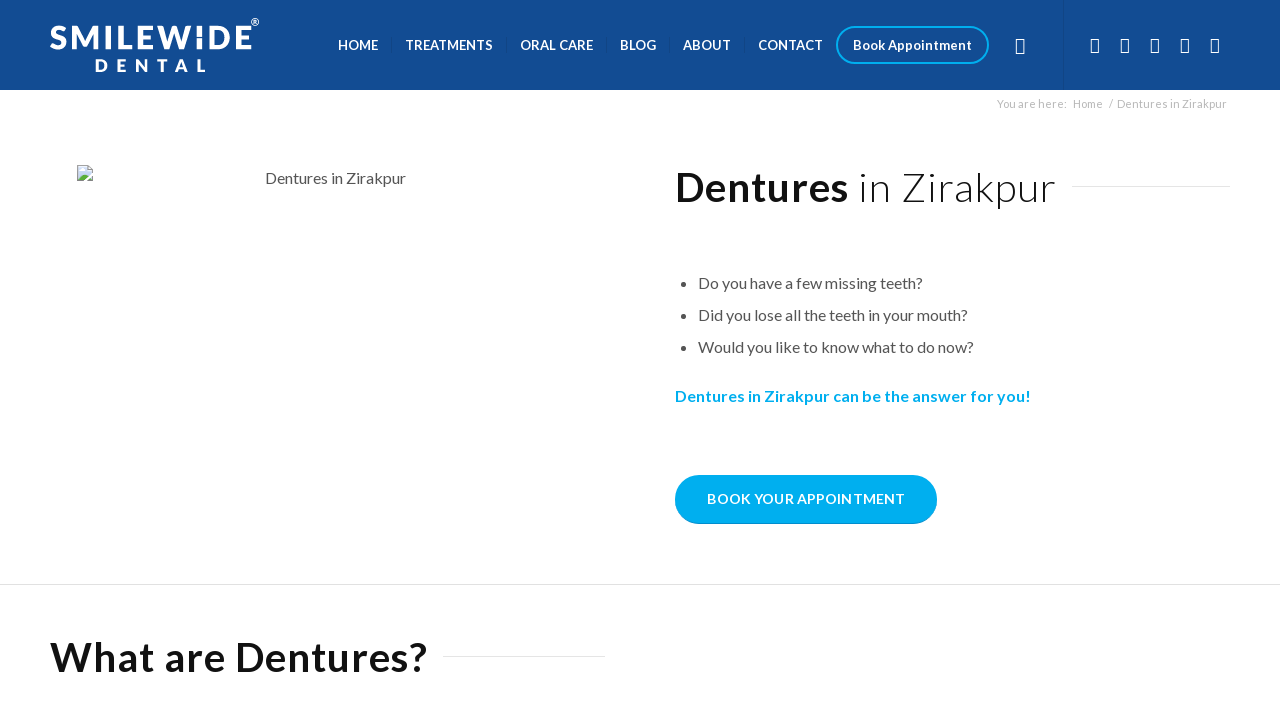

--- FILE ---
content_type: text/html; charset=UTF-8
request_url: https://smilewide.in/dentures-in-zirakpur/
body_size: 40280
content:
<!DOCTYPE html>
<html lang="en-US" class="html_stretched responsive av-preloader-disabled  html_header_top html_logo_left html_main_nav_header html_menu_right html_slim html_header_sticky_disabled html_header_shrinking_disabled html_mobile_menu_phone html_header_searchicon html_content_align_center html_header_unstick_top html_header_stretch_disabled html_minimal_header html_elegant-blog html_av-submenu-hidden html_av-submenu-display-click html_av-overlay-side html_av-overlay-side-minimal html_av-submenu-clone html_entry_id_4267 av-cookies-no-cookie-consent av-no-preview av-default-lightbox html_text_menu_active av-mobile-menu-switch-default">
<head>
<meta charset="UTF-8" />


<!-- mobile setting -->
<meta name="viewport" content="width=device-width, initial-scale=1">

<!-- Scripts/CSS and wp_head hook -->
			<style>								
					form#stickyelements-form input::-moz-placeholder{
						color: #4F4F4F;
					} 
					form#stickyelements-form input::-ms-input-placeholder{
						color: #4F4F4F					} 
					form#stickyelements-form input::-webkit-input-placeholder{
						color: #4F4F4F					}
					form#stickyelements-form input::placeholder{
						color: #4F4F4F					}
					form#stickyelements-form textarea::placeholder {
						color: #4F4F4F					}
					form#stickyelements-form textarea::-moz-placeholder {
						color: #4F4F4F					}					
			</style>	
			<meta name='robots' content='index, follow, max-image-preview:large, max-snippet:-1, max-video-preview:-1' />

	<!-- This site is optimized with the Yoast SEO plugin v25.6 - https://yoast.com/wordpress/plugins/seo/ -->
	<title>Dentures in Zirakpur by best prosthodontist in Zirakpur - SmileWide Dental</title>
	<meta name="description" content="Dentures in Zirakpur by top prosthodontist in Zirakpur. We provide all types of Complete, Partial, Immediate, and Implant-supported Dentures." />
	<link rel="canonical" href="https://smilewide.in/dentures-in-zirakpur/" />
	<meta property="og:locale" content="en_US" />
	<meta property="og:type" content="article" />
	<meta property="og:title" content="Dentures in Zirakpur by best prosthodontist in Zirakpur - SmileWide Dental" />
	<meta property="og:description" content="Dentures in Zirakpur by top prosthodontist in Zirakpur. We provide all types of Complete, Partial, Immediate, and Implant-supported Dentures." />
	<meta property="og:url" content="https://smilewide.in/dentures-in-zirakpur/" />
	<meta property="og:site_name" content="SmileWide Dental Clinic" />
	<meta property="article:publisher" content="https://www.facebook.com/SmileWideDentalClinic/" />
	<meta property="article:modified_time" content="2022-01-21T10:25:22+00:00" />
	<meta name="twitter:card" content="summary_large_image" />
	<meta name="twitter:site" content="@smilewidein" />
	<!-- / Yoast SEO plugin. -->


<link rel='dns-prefetch' href='//fonts.googleapis.com' />
<link rel='dns-prefetch' href='//www.googletagmanager.com' />
<link rel='dns-prefetch' href='//pagead2.googlesyndication.com' />
<link rel="alternate" type="application/rss+xml" title="SmileWide Dental Clinic &raquo; Feed" href="https://smilewide.in/feed/" />
<link rel="alternate" type="application/rss+xml" title="SmileWide Dental Clinic &raquo; Comments Feed" href="https://smilewide.in/comments/feed/" />
<link rel='stylesheet' id='avia-grid-css' href='https://smilewide.in/wp-content/themes/enfold/css/grid.css' type='text/css' media='all' />
<link rel='stylesheet' id='avia-base-css' href='https://smilewide.in/wp-content/themes/enfold/css/base.css' type='text/css' media='all' />
<link rel='stylesheet' id='avia-layout-css' href='https://smilewide.in/wp-content/themes/enfold/css/layout.css' type='text/css' media='all' />
<link rel='stylesheet' id='avia-module-audioplayer-css' href='https://smilewide.in/wp-content/themes/enfold/config-templatebuilder/avia-shortcodes/audio-player/audio-player.css' type='text/css' media='all' />
<link rel='stylesheet' id='avia-module-blog-css' href='https://smilewide.in/wp-content/themes/enfold/config-templatebuilder/avia-shortcodes/blog/blog.css' type='text/css' media='all' />
<link rel='stylesheet' id='avia-module-postslider-css' href='https://smilewide.in/wp-content/themes/enfold/config-templatebuilder/avia-shortcodes/postslider/postslider.css' type='text/css' media='all' />
<link rel='stylesheet' id='avia-module-button-css' href='https://smilewide.in/wp-content/themes/enfold/config-templatebuilder/avia-shortcodes/buttons/buttons.css' type='text/css' media='all' />
<link rel='stylesheet' id='avia-module-buttonrow-css' href='https://smilewide.in/wp-content/themes/enfold/config-templatebuilder/avia-shortcodes/buttonrow/buttonrow.css' type='text/css' media='all' />
<link rel='stylesheet' id='avia-module-button-fullwidth-css' href='https://smilewide.in/wp-content/themes/enfold/config-templatebuilder/avia-shortcodes/buttons_fullwidth/buttons_fullwidth.css' type='text/css' media='all' />
<link rel='stylesheet' id='avia-module-catalogue-css' href='https://smilewide.in/wp-content/themes/enfold/config-templatebuilder/avia-shortcodes/catalogue/catalogue.css' type='text/css' media='all' />
<link rel='stylesheet' id='avia-module-comments-css' href='https://smilewide.in/wp-content/themes/enfold/config-templatebuilder/avia-shortcodes/comments/comments.css' type='text/css' media='all' />
<link rel='stylesheet' id='avia-module-contact-css' href='https://smilewide.in/wp-content/themes/enfold/config-templatebuilder/avia-shortcodes/contact/contact.css' type='text/css' media='all' />
<link rel='stylesheet' id='avia-module-slideshow-css' href='https://smilewide.in/wp-content/themes/enfold/config-templatebuilder/avia-shortcodes/slideshow/slideshow.css' type='text/css' media='all' />
<link rel='stylesheet' id='avia-module-slideshow-contentpartner-css' href='https://smilewide.in/wp-content/themes/enfold/config-templatebuilder/avia-shortcodes/contentslider/contentslider.css' type='text/css' media='all' />
<link rel='stylesheet' id='avia-module-countdown-css' href='https://smilewide.in/wp-content/themes/enfold/config-templatebuilder/avia-shortcodes/countdown/countdown.css' type='text/css' media='all' />
<link rel='stylesheet' id='avia-module-dynamic-field-css' href='https://smilewide.in/wp-content/themes/enfold/config-templatebuilder/avia-shortcodes/dynamic_field/dynamic_field.css' type='text/css' media='all' />
<link rel='stylesheet' id='avia-module-gallery-css' href='https://smilewide.in/wp-content/themes/enfold/config-templatebuilder/avia-shortcodes/gallery/gallery.css' type='text/css' media='all' />
<link rel='stylesheet' id='avia-module-gallery-hor-css' href='https://smilewide.in/wp-content/themes/enfold/config-templatebuilder/avia-shortcodes/gallery_horizontal/gallery_horizontal.css' type='text/css' media='all' />
<link rel='stylesheet' id='avia-module-maps-css' href='https://smilewide.in/wp-content/themes/enfold/config-templatebuilder/avia-shortcodes/google_maps/google_maps.css' type='text/css' media='all' />
<link rel='stylesheet' id='avia-module-gridrow-css' href='https://smilewide.in/wp-content/themes/enfold/config-templatebuilder/avia-shortcodes/grid_row/grid_row.css' type='text/css' media='all' />
<link rel='stylesheet' id='avia-module-heading-css' href='https://smilewide.in/wp-content/themes/enfold/config-templatebuilder/avia-shortcodes/heading/heading.css' type='text/css' media='all' />
<link rel='stylesheet' id='avia-module-rotator-css' href='https://smilewide.in/wp-content/themes/enfold/config-templatebuilder/avia-shortcodes/headline_rotator/headline_rotator.css' type='text/css' media='all' />
<link rel='stylesheet' id='avia-module-hr-css' href='https://smilewide.in/wp-content/themes/enfold/config-templatebuilder/avia-shortcodes/hr/hr.css' type='text/css' media='all' />
<link rel='stylesheet' id='avia-module-icon-css' href='https://smilewide.in/wp-content/themes/enfold/config-templatebuilder/avia-shortcodes/icon/icon.css' type='text/css' media='all' />
<link rel='stylesheet' id='avia-module-icon-circles-css' href='https://smilewide.in/wp-content/themes/enfold/config-templatebuilder/avia-shortcodes/icon_circles/icon_circles.css' type='text/css' media='all' />
<link rel='stylesheet' id='avia-module-iconbox-css' href='https://smilewide.in/wp-content/themes/enfold/config-templatebuilder/avia-shortcodes/iconbox/iconbox.css' type='text/css' media='all' />
<link rel='stylesheet' id='avia-module-icongrid-css' href='https://smilewide.in/wp-content/themes/enfold/config-templatebuilder/avia-shortcodes/icongrid/icongrid.css' type='text/css' media='all' />
<link rel='stylesheet' id='avia-module-iconlist-css' href='https://smilewide.in/wp-content/themes/enfold/config-templatebuilder/avia-shortcodes/iconlist/iconlist.css' type='text/css' media='all' />
<link rel='stylesheet' id='avia-module-image-css' href='https://smilewide.in/wp-content/themes/enfold/config-templatebuilder/avia-shortcodes/image/image.css' type='text/css' media='all' />
<link rel='stylesheet' id='avia-module-image-diff-css' href='https://smilewide.in/wp-content/themes/enfold/config-templatebuilder/avia-shortcodes/image_diff/image_diff.css' type='text/css' media='all' />
<link rel='stylesheet' id='avia-module-hotspot-css' href='https://smilewide.in/wp-content/themes/enfold/config-templatebuilder/avia-shortcodes/image_hotspots/image_hotspots.css' type='text/css' media='all' />
<link rel='stylesheet' id='avia-module-sc-lottie-animation-css' href='https://smilewide.in/wp-content/themes/enfold/config-templatebuilder/avia-shortcodes/lottie_animation/lottie_animation.css' type='text/css' media='all' />
<link rel='stylesheet' id='avia-module-magazine-css' href='https://smilewide.in/wp-content/themes/enfold/config-templatebuilder/avia-shortcodes/magazine/magazine.css' type='text/css' media='all' />
<link rel='stylesheet' id='avia-module-masonry-css' href='https://smilewide.in/wp-content/themes/enfold/config-templatebuilder/avia-shortcodes/masonry_entries/masonry_entries.css' type='text/css' media='all' />
<link rel='stylesheet' id='avia-siteloader-css' href='https://smilewide.in/wp-content/themes/enfold/css/avia-snippet-site-preloader.css' type='text/css' media='all' />
<link rel='stylesheet' id='avia-module-menu-css' href='https://smilewide.in/wp-content/themes/enfold/config-templatebuilder/avia-shortcodes/menu/menu.css' type='text/css' media='all' />
<link rel='stylesheet' id='avia-module-notification-css' href='https://smilewide.in/wp-content/themes/enfold/config-templatebuilder/avia-shortcodes/notification/notification.css' type='text/css' media='all' />
<link rel='stylesheet' id='avia-module-numbers-css' href='https://smilewide.in/wp-content/themes/enfold/config-templatebuilder/avia-shortcodes/numbers/numbers.css' type='text/css' media='all' />
<link rel='stylesheet' id='avia-module-portfolio-css' href='https://smilewide.in/wp-content/themes/enfold/config-templatebuilder/avia-shortcodes/portfolio/portfolio.css' type='text/css' media='all' />
<link rel='stylesheet' id='avia-module-post-metadata-css' href='https://smilewide.in/wp-content/themes/enfold/config-templatebuilder/avia-shortcodes/post_metadata/post_metadata.css' type='text/css' media='all' />
<link rel='stylesheet' id='avia-module-progress-bar-css' href='https://smilewide.in/wp-content/themes/enfold/config-templatebuilder/avia-shortcodes/progressbar/progressbar.css' type='text/css' media='all' />
<link rel='stylesheet' id='avia-module-promobox-css' href='https://smilewide.in/wp-content/themes/enfold/config-templatebuilder/avia-shortcodes/promobox/promobox.css' type='text/css' media='all' />
<link rel='stylesheet' id='avia-sc-search-css' href='https://smilewide.in/wp-content/themes/enfold/config-templatebuilder/avia-shortcodes/search/search.css' type='text/css' media='all' />
<link rel='stylesheet' id='avia-module-slideshow-accordion-css' href='https://smilewide.in/wp-content/themes/enfold/config-templatebuilder/avia-shortcodes/slideshow_accordion/slideshow_accordion.css' type='text/css' media='all' />
<link rel='stylesheet' id='avia-module-slideshow-feature-image-css' href='https://smilewide.in/wp-content/themes/enfold/config-templatebuilder/avia-shortcodes/slideshow_feature_image/slideshow_feature_image.css' type='text/css' media='all' />
<link rel='stylesheet' id='avia-module-slideshow-fullsize-css' href='https://smilewide.in/wp-content/themes/enfold/config-templatebuilder/avia-shortcodes/slideshow_fullsize/slideshow_fullsize.css' type='text/css' media='all' />
<link rel='stylesheet' id='avia-module-slideshow-fullscreen-css' href='https://smilewide.in/wp-content/themes/enfold/config-templatebuilder/avia-shortcodes/slideshow_fullscreen/slideshow_fullscreen.css' type='text/css' media='all' />
<link rel='stylesheet' id='avia-module-slideshow-ls-css' href='https://smilewide.in/wp-content/themes/enfold/config-templatebuilder/avia-shortcodes/slideshow_layerslider/slideshow_layerslider.css' type='text/css' media='all' />
<link rel='stylesheet' id='avia-module-social-css' href='https://smilewide.in/wp-content/themes/enfold/config-templatebuilder/avia-shortcodes/social_share/social_share.css' type='text/css' media='all' />
<link rel='stylesheet' id='avia-module-tabsection-css' href='https://smilewide.in/wp-content/themes/enfold/config-templatebuilder/avia-shortcodes/tab_section/tab_section.css' type='text/css' media='all' />
<link rel='stylesheet' id='avia-module-table-css' href='https://smilewide.in/wp-content/themes/enfold/config-templatebuilder/avia-shortcodes/table/table.css' type='text/css' media='all' />
<link rel='stylesheet' id='avia-module-tabs-css' href='https://smilewide.in/wp-content/themes/enfold/config-templatebuilder/avia-shortcodes/tabs/tabs.css' type='text/css' media='all' />
<link rel='stylesheet' id='avia-module-team-css' href='https://smilewide.in/wp-content/themes/enfold/config-templatebuilder/avia-shortcodes/team/team.css' type='text/css' media='all' />
<link rel='stylesheet' id='avia-module-testimonials-css' href='https://smilewide.in/wp-content/themes/enfold/config-templatebuilder/avia-shortcodes/testimonials/testimonials.css' type='text/css' media='all' />
<link rel='stylesheet' id='avia-module-timeline-css' href='https://smilewide.in/wp-content/themes/enfold/config-templatebuilder/avia-shortcodes/timeline/timeline.css' type='text/css' media='all' />
<link rel='stylesheet' id='avia-module-toggles-css' href='https://smilewide.in/wp-content/themes/enfold/config-templatebuilder/avia-shortcodes/toggles/toggles.css' type='text/css' media='all' />
<link rel='stylesheet' id='avia-module-video-css' href='https://smilewide.in/wp-content/themes/enfold/config-templatebuilder/avia-shortcodes/video/video.css' type='text/css' media='all' />
<link rel='stylesheet' id='wp-block-library-css' href='https://smilewide.in/wp-includes/css/dist/block-library/style.min.css' type='text/css' media='all' />
<style id='global-styles-inline-css' type='text/css'>
:root{--wp--preset--aspect-ratio--square: 1;--wp--preset--aspect-ratio--4-3: 4/3;--wp--preset--aspect-ratio--3-4: 3/4;--wp--preset--aspect-ratio--3-2: 3/2;--wp--preset--aspect-ratio--2-3: 2/3;--wp--preset--aspect-ratio--16-9: 16/9;--wp--preset--aspect-ratio--9-16: 9/16;--wp--preset--color--black: #000000;--wp--preset--color--cyan-bluish-gray: #abb8c3;--wp--preset--color--white: #ffffff;--wp--preset--color--pale-pink: #f78da7;--wp--preset--color--vivid-red: #cf2e2e;--wp--preset--color--luminous-vivid-orange: #ff6900;--wp--preset--color--luminous-vivid-amber: #fcb900;--wp--preset--color--light-green-cyan: #7bdcb5;--wp--preset--color--vivid-green-cyan: #00d084;--wp--preset--color--pale-cyan-blue: #8ed1fc;--wp--preset--color--vivid-cyan-blue: #0693e3;--wp--preset--color--vivid-purple: #9b51e0;--wp--preset--color--metallic-red: #b02b2c;--wp--preset--color--maximum-yellow-red: #edae44;--wp--preset--color--yellow-sun: #eeee22;--wp--preset--color--palm-leaf: #83a846;--wp--preset--color--aero: #7bb0e7;--wp--preset--color--old-lavender: #745f7e;--wp--preset--color--steel-teal: #5f8789;--wp--preset--color--raspberry-pink: #d65799;--wp--preset--color--medium-turquoise: #4ecac2;--wp--preset--gradient--vivid-cyan-blue-to-vivid-purple: linear-gradient(135deg,rgba(6,147,227,1) 0%,rgb(155,81,224) 100%);--wp--preset--gradient--light-green-cyan-to-vivid-green-cyan: linear-gradient(135deg,rgb(122,220,180) 0%,rgb(0,208,130) 100%);--wp--preset--gradient--luminous-vivid-amber-to-luminous-vivid-orange: linear-gradient(135deg,rgba(252,185,0,1) 0%,rgba(255,105,0,1) 100%);--wp--preset--gradient--luminous-vivid-orange-to-vivid-red: linear-gradient(135deg,rgba(255,105,0,1) 0%,rgb(207,46,46) 100%);--wp--preset--gradient--very-light-gray-to-cyan-bluish-gray: linear-gradient(135deg,rgb(238,238,238) 0%,rgb(169,184,195) 100%);--wp--preset--gradient--cool-to-warm-spectrum: linear-gradient(135deg,rgb(74,234,220) 0%,rgb(151,120,209) 20%,rgb(207,42,186) 40%,rgb(238,44,130) 60%,rgb(251,105,98) 80%,rgb(254,248,76) 100%);--wp--preset--gradient--blush-light-purple: linear-gradient(135deg,rgb(255,206,236) 0%,rgb(152,150,240) 100%);--wp--preset--gradient--blush-bordeaux: linear-gradient(135deg,rgb(254,205,165) 0%,rgb(254,45,45) 50%,rgb(107,0,62) 100%);--wp--preset--gradient--luminous-dusk: linear-gradient(135deg,rgb(255,203,112) 0%,rgb(199,81,192) 50%,rgb(65,88,208) 100%);--wp--preset--gradient--pale-ocean: linear-gradient(135deg,rgb(255,245,203) 0%,rgb(182,227,212) 50%,rgb(51,167,181) 100%);--wp--preset--gradient--electric-grass: linear-gradient(135deg,rgb(202,248,128) 0%,rgb(113,206,126) 100%);--wp--preset--gradient--midnight: linear-gradient(135deg,rgb(2,3,129) 0%,rgb(40,116,252) 100%);--wp--preset--font-size--small: 1rem;--wp--preset--font-size--medium: 1.125rem;--wp--preset--font-size--large: 1.75rem;--wp--preset--font-size--x-large: clamp(1.75rem, 3vw, 2.25rem);--wp--preset--spacing--20: 0.44rem;--wp--preset--spacing--30: 0.67rem;--wp--preset--spacing--40: 1rem;--wp--preset--spacing--50: 1.5rem;--wp--preset--spacing--60: 2.25rem;--wp--preset--spacing--70: 3.38rem;--wp--preset--spacing--80: 5.06rem;--wp--preset--shadow--natural: 6px 6px 9px rgba(0, 0, 0, 0.2);--wp--preset--shadow--deep: 12px 12px 50px rgba(0, 0, 0, 0.4);--wp--preset--shadow--sharp: 6px 6px 0px rgba(0, 0, 0, 0.2);--wp--preset--shadow--outlined: 6px 6px 0px -3px rgba(255, 255, 255, 1), 6px 6px rgba(0, 0, 0, 1);--wp--preset--shadow--crisp: 6px 6px 0px rgba(0, 0, 0, 1);}:root { --wp--style--global--content-size: 800px;--wp--style--global--wide-size: 1130px; }:where(body) { margin: 0; }.wp-site-blocks > .alignleft { float: left; margin-right: 2em; }.wp-site-blocks > .alignright { float: right; margin-left: 2em; }.wp-site-blocks > .aligncenter { justify-content: center; margin-left: auto; margin-right: auto; }:where(.is-layout-flex){gap: 0.5em;}:where(.is-layout-grid){gap: 0.5em;}.is-layout-flow > .alignleft{float: left;margin-inline-start: 0;margin-inline-end: 2em;}.is-layout-flow > .alignright{float: right;margin-inline-start: 2em;margin-inline-end: 0;}.is-layout-flow > .aligncenter{margin-left: auto !important;margin-right: auto !important;}.is-layout-constrained > .alignleft{float: left;margin-inline-start: 0;margin-inline-end: 2em;}.is-layout-constrained > .alignright{float: right;margin-inline-start: 2em;margin-inline-end: 0;}.is-layout-constrained > .aligncenter{margin-left: auto !important;margin-right: auto !important;}.is-layout-constrained > :where(:not(.alignleft):not(.alignright):not(.alignfull)){max-width: var(--wp--style--global--content-size);margin-left: auto !important;margin-right: auto !important;}.is-layout-constrained > .alignwide{max-width: var(--wp--style--global--wide-size);}body .is-layout-flex{display: flex;}.is-layout-flex{flex-wrap: wrap;align-items: center;}.is-layout-flex > :is(*, div){margin: 0;}body .is-layout-grid{display: grid;}.is-layout-grid > :is(*, div){margin: 0;}:root :where(body){padding-top: 0px;padding-right: 0px;padding-bottom: 0px;padding-left: 0px;}a:where(:not(.wp-element-button)){text-decoration: underline;}:root :where(.wp-element-button, .wp-block-button__link){background-color: #32373c;border-width: 0;color: #fff;font-family: inherit;font-size: inherit;line-height: inherit;padding: calc(0.667em + 2px) calc(1.333em + 2px);text-decoration: none;}.has-black-color{color: var(--wp--preset--color--black) !important;}.has-cyan-bluish-gray-color{color: var(--wp--preset--color--cyan-bluish-gray) !important;}.has-white-color{color: var(--wp--preset--color--white) !important;}.has-pale-pink-color{color: var(--wp--preset--color--pale-pink) !important;}.has-vivid-red-color{color: var(--wp--preset--color--vivid-red) !important;}.has-luminous-vivid-orange-color{color: var(--wp--preset--color--luminous-vivid-orange) !important;}.has-luminous-vivid-amber-color{color: var(--wp--preset--color--luminous-vivid-amber) !important;}.has-light-green-cyan-color{color: var(--wp--preset--color--light-green-cyan) !important;}.has-vivid-green-cyan-color{color: var(--wp--preset--color--vivid-green-cyan) !important;}.has-pale-cyan-blue-color{color: var(--wp--preset--color--pale-cyan-blue) !important;}.has-vivid-cyan-blue-color{color: var(--wp--preset--color--vivid-cyan-blue) !important;}.has-vivid-purple-color{color: var(--wp--preset--color--vivid-purple) !important;}.has-metallic-red-color{color: var(--wp--preset--color--metallic-red) !important;}.has-maximum-yellow-red-color{color: var(--wp--preset--color--maximum-yellow-red) !important;}.has-yellow-sun-color{color: var(--wp--preset--color--yellow-sun) !important;}.has-palm-leaf-color{color: var(--wp--preset--color--palm-leaf) !important;}.has-aero-color{color: var(--wp--preset--color--aero) !important;}.has-old-lavender-color{color: var(--wp--preset--color--old-lavender) !important;}.has-steel-teal-color{color: var(--wp--preset--color--steel-teal) !important;}.has-raspberry-pink-color{color: var(--wp--preset--color--raspberry-pink) !important;}.has-medium-turquoise-color{color: var(--wp--preset--color--medium-turquoise) !important;}.has-black-background-color{background-color: var(--wp--preset--color--black) !important;}.has-cyan-bluish-gray-background-color{background-color: var(--wp--preset--color--cyan-bluish-gray) !important;}.has-white-background-color{background-color: var(--wp--preset--color--white) !important;}.has-pale-pink-background-color{background-color: var(--wp--preset--color--pale-pink) !important;}.has-vivid-red-background-color{background-color: var(--wp--preset--color--vivid-red) !important;}.has-luminous-vivid-orange-background-color{background-color: var(--wp--preset--color--luminous-vivid-orange) !important;}.has-luminous-vivid-amber-background-color{background-color: var(--wp--preset--color--luminous-vivid-amber) !important;}.has-light-green-cyan-background-color{background-color: var(--wp--preset--color--light-green-cyan) !important;}.has-vivid-green-cyan-background-color{background-color: var(--wp--preset--color--vivid-green-cyan) !important;}.has-pale-cyan-blue-background-color{background-color: var(--wp--preset--color--pale-cyan-blue) !important;}.has-vivid-cyan-blue-background-color{background-color: var(--wp--preset--color--vivid-cyan-blue) !important;}.has-vivid-purple-background-color{background-color: var(--wp--preset--color--vivid-purple) !important;}.has-metallic-red-background-color{background-color: var(--wp--preset--color--metallic-red) !important;}.has-maximum-yellow-red-background-color{background-color: var(--wp--preset--color--maximum-yellow-red) !important;}.has-yellow-sun-background-color{background-color: var(--wp--preset--color--yellow-sun) !important;}.has-palm-leaf-background-color{background-color: var(--wp--preset--color--palm-leaf) !important;}.has-aero-background-color{background-color: var(--wp--preset--color--aero) !important;}.has-old-lavender-background-color{background-color: var(--wp--preset--color--old-lavender) !important;}.has-steel-teal-background-color{background-color: var(--wp--preset--color--steel-teal) !important;}.has-raspberry-pink-background-color{background-color: var(--wp--preset--color--raspberry-pink) !important;}.has-medium-turquoise-background-color{background-color: var(--wp--preset--color--medium-turquoise) !important;}.has-black-border-color{border-color: var(--wp--preset--color--black) !important;}.has-cyan-bluish-gray-border-color{border-color: var(--wp--preset--color--cyan-bluish-gray) !important;}.has-white-border-color{border-color: var(--wp--preset--color--white) !important;}.has-pale-pink-border-color{border-color: var(--wp--preset--color--pale-pink) !important;}.has-vivid-red-border-color{border-color: var(--wp--preset--color--vivid-red) !important;}.has-luminous-vivid-orange-border-color{border-color: var(--wp--preset--color--luminous-vivid-orange) !important;}.has-luminous-vivid-amber-border-color{border-color: var(--wp--preset--color--luminous-vivid-amber) !important;}.has-light-green-cyan-border-color{border-color: var(--wp--preset--color--light-green-cyan) !important;}.has-vivid-green-cyan-border-color{border-color: var(--wp--preset--color--vivid-green-cyan) !important;}.has-pale-cyan-blue-border-color{border-color: var(--wp--preset--color--pale-cyan-blue) !important;}.has-vivid-cyan-blue-border-color{border-color: var(--wp--preset--color--vivid-cyan-blue) !important;}.has-vivid-purple-border-color{border-color: var(--wp--preset--color--vivid-purple) !important;}.has-metallic-red-border-color{border-color: var(--wp--preset--color--metallic-red) !important;}.has-maximum-yellow-red-border-color{border-color: var(--wp--preset--color--maximum-yellow-red) !important;}.has-yellow-sun-border-color{border-color: var(--wp--preset--color--yellow-sun) !important;}.has-palm-leaf-border-color{border-color: var(--wp--preset--color--palm-leaf) !important;}.has-aero-border-color{border-color: var(--wp--preset--color--aero) !important;}.has-old-lavender-border-color{border-color: var(--wp--preset--color--old-lavender) !important;}.has-steel-teal-border-color{border-color: var(--wp--preset--color--steel-teal) !important;}.has-raspberry-pink-border-color{border-color: var(--wp--preset--color--raspberry-pink) !important;}.has-medium-turquoise-border-color{border-color: var(--wp--preset--color--medium-turquoise) !important;}.has-vivid-cyan-blue-to-vivid-purple-gradient-background{background: var(--wp--preset--gradient--vivid-cyan-blue-to-vivid-purple) !important;}.has-light-green-cyan-to-vivid-green-cyan-gradient-background{background: var(--wp--preset--gradient--light-green-cyan-to-vivid-green-cyan) !important;}.has-luminous-vivid-amber-to-luminous-vivid-orange-gradient-background{background: var(--wp--preset--gradient--luminous-vivid-amber-to-luminous-vivid-orange) !important;}.has-luminous-vivid-orange-to-vivid-red-gradient-background{background: var(--wp--preset--gradient--luminous-vivid-orange-to-vivid-red) !important;}.has-very-light-gray-to-cyan-bluish-gray-gradient-background{background: var(--wp--preset--gradient--very-light-gray-to-cyan-bluish-gray) !important;}.has-cool-to-warm-spectrum-gradient-background{background: var(--wp--preset--gradient--cool-to-warm-spectrum) !important;}.has-blush-light-purple-gradient-background{background: var(--wp--preset--gradient--blush-light-purple) !important;}.has-blush-bordeaux-gradient-background{background: var(--wp--preset--gradient--blush-bordeaux) !important;}.has-luminous-dusk-gradient-background{background: var(--wp--preset--gradient--luminous-dusk) !important;}.has-pale-ocean-gradient-background{background: var(--wp--preset--gradient--pale-ocean) !important;}.has-electric-grass-gradient-background{background: var(--wp--preset--gradient--electric-grass) !important;}.has-midnight-gradient-background{background: var(--wp--preset--gradient--midnight) !important;}.has-small-font-size{font-size: var(--wp--preset--font-size--small) !important;}.has-medium-font-size{font-size: var(--wp--preset--font-size--medium) !important;}.has-large-font-size{font-size: var(--wp--preset--font-size--large) !important;}.has-x-large-font-size{font-size: var(--wp--preset--font-size--x-large) !important;}
:where(.wp-block-post-template.is-layout-flex){gap: 1.25em;}:where(.wp-block-post-template.is-layout-grid){gap: 1.25em;}
:where(.wp-block-columns.is-layout-flex){gap: 2em;}:where(.wp-block-columns.is-layout-grid){gap: 2em;}
:root :where(.wp-block-pullquote){font-size: 1.5em;line-height: 1.6;}
</style>
<link rel='stylesheet' id='kk-star-ratings-css' href='https://smilewide.in/wp-content/plugins/kk-star-ratings/src/core/public/css/kk-star-ratings.min.css' type='text/css' media='all' />
<link rel='stylesheet' id='saswp-rf-style-css' href='https://smilewide.in/wp-content/plugins/schema-and-structured-data-for-wp/admin_section/css/saswp-review-feature-front.min.css' type='text/css' media='all' />
<link rel='stylesheet' id='dashicons-css' href='https://smilewide.in/wp-includes/css/dashicons.min.css' type='text/css' media='all' />
<link rel='stylesheet' id='saswp-frontend-css-css' href='https://smilewide.in/wp-content/plugins/schema-and-structured-data-for-wp/admin_section/css/saswp-frontend.min.css' type='text/css' media='all' />
<link rel='stylesheet' id='jquery-rateyo-min-css-css' href='https://smilewide.in/wp-content/plugins/schema-and-structured-data-for-wp/admin_section/css/jquery.rateyo.min.css' type='text/css' media='all' />
<link rel='stylesheet' id='avia-scs-css' href='https://smilewide.in/wp-content/themes/enfold/css/shortcodes.css' type='text/css' media='all' />
<link rel='stylesheet' id='avia-fold-unfold-css' href='https://smilewide.in/wp-content/themes/enfold/css/avia-snippet-fold-unfold.css' type='text/css' media='all' />
<link rel='stylesheet' id='avia-popup-css-css' href='https://smilewide.in/wp-content/themes/enfold/js/aviapopup/magnific-popup.min.css' type='text/css' media='screen' />
<link rel='stylesheet' id='avia-lightbox-css' href='https://smilewide.in/wp-content/themes/enfold/css/avia-snippet-lightbox.css' type='text/css' media='screen' />
<link rel='stylesheet' id='avia-widget-css-css' href='https://smilewide.in/wp-content/themes/enfold/css/avia-snippet-widget.css' type='text/css' media='screen' />
<link rel='stylesheet' id='avia-dynamic-css' href='https://smilewide.in/wp-content/uploads/dynamic_avia/enfold.css' type='text/css' media='all' />
<link rel='stylesheet' id='avia-custom-css' href='https://smilewide.in/wp-content/themes/enfold/css/custom.css' type='text/css' media='all' />
<link rel='stylesheet' id='mystickyelements-google-fonts-css' href='https://fonts.googleapis.com/css?family=Lato%3A400%2C500%2C600%2C700' type='text/css' media='all' />
<link rel='stylesheet' id='font-awesome-css-css' href='https://smilewide.in/wp-content/plugins/mystickyelements/css/font-awesome.min.css' type='text/css' media='all' />
<link rel='stylesheet' id='mystickyelements-front-css-css' href='https://smilewide.in/wp-content/plugins/mystickyelements/css/mystickyelements-front.min.css' type='text/css' media='all' />
<style id='mystickyelements-front-css-inline-css' type='text/css'>
@font-face {
					font-family: 'Open Sans Hebrew';
					src: url('https://smilewide.in/wp-content/plugins/mystickyelements/fonts/OpenSansHebrew-Regular.woff') format('woff');
					font-weight: normal;
					font-style: normal;
					font-display: swap;
				}
				
				.mystickyelements-contact-form[dir='rtl'],
				.mystickyelements-contact-form[dir='rtl'] .element-contact-form .contact-form-heading,
				.mystickyelements-contact-form[dir='rtl'] form.stickyelements-form input,
				.mystickyelements-contact-form[dir='rtl'] form.stickyelements-form textarea,
				.mystickyelements-fixed[dir='rtl'] .mystickyelements-social-icon,
				.mystickyelements-fixed[dir='rtl'] .mystickyelements-social-text,
				html[dir='rtl'] .mystickyelements-contact-form,
				html[dir='rtl'] .mystickyelements-contact-form .element-contact-form .contact-form-heading,
				html[dir='rtl'] .mystickyelements-contact-form form.stickyelements-form input,
				html[dir='rtl'] .mystickyelements-contact-form form.stickyelements-form textarea,
				html[dir='rtl'] .mystickyelements-fixed .mystickyelements-social-icon,
				html[dir='rtl'] .mystickyelements-fixed .mystickyelements-social-text  {
					font-family: 'Open Sans Hebrew';
				}
				.mystickyelements-fixed,
									.mystickyelements-fixed ul,
									form#stickyelements-form select,
									form#stickyelements-form input,
									form#stickyelements-form textarea,
									.element-contact-form .contact-form-heading {
										font-family: Lato;
									}.mystickyelements-contact-form[dir="rtl"],
									.mystickyelements-contact-form[dir="rtl"] .element-contact-form .contact-form-heading,
									.mystickyelements-contact-form[dir="rtl"] form#stickyelements-form input,
									.mystickyelements-contact-form[dir="rtl"] form#stickyelements-form textarea,
									.mystickyelements-fixed[dir="rtl"] .mystickyelements-social-icon,
									.mystickyelements-fixed[dir="rtl"] .mystickyelements-social-text,
									html[dir="rtl"] .mystickyelements-contact-form,
									html[dir="rtl"] .mystickyelements-contact-form .element-contact-form .contact-form-heading,
									html[dir="rtl"] .mystickyelements-contact-form form#stickyelements-form input,
									html[dir="rtl"] .mystickyelements-contact-form form#stickyelements-form textarea,
									html[dir="rtl"] .mystickyelements-fixed .mystickyelements-social-icon,
									html[dir="rtl"] .mystickyelements-fixed .mystickyelements-social-text {
										font-family: Lato;
									}
</style>
<link rel='stylesheet' id='intl-tel-input-css' href='https://smilewide.in/wp-content/plugins/mystickyelements/intl-tel-input-src/build/css/intlTelInput.css' type='text/css' media='all' />
<link rel='stylesheet' id='avia-single-post-4267-css' href='https://smilewide.in/wp-content/uploads/dynamic_avia/avia_posts_css/post-4267.css?ver=ver-1768774818' type='text/css' media='all' />
<script type="text/javascript" src="https://smilewide.in/wp-content/themes/enfold/js/avia-js.js" id="avia-js-js"></script>
<script type="text/javascript" src="https://smilewide.in/wp-content/themes/enfold/js/avia-compat.js" id="avia-compat-js"></script>
<link rel="https://api.w.org/" href="https://smilewide.in/wp-json/" /><link rel="alternate" title="JSON" type="application/json" href="https://smilewide.in/wp-json/wp/v2/pages/4267" /><link rel="EditURI" type="application/rsd+xml" title="RSD" href="https://smilewide.in/xmlrpc.php?rsd" />
<meta name="generator" content="WordPress 6.6.1" />
<link rel='shortlink' href='https://smilewide.in/?p=4267' />
<link rel="alternate" title="oEmbed (JSON)" type="application/json+oembed" href="https://smilewide.in/wp-json/oembed/1.0/embed?url=https%3A%2F%2Fsmilewide.in%2Fdentures-in-zirakpur%2F" />
<link rel="alternate" title="oEmbed (XML)" type="text/xml+oembed" href="https://smilewide.in/wp-json/oembed/1.0/embed?url=https%3A%2F%2Fsmilewide.in%2Fdentures-in-zirakpur%2F&#038;format=xml" />
<meta name="generator" content="Site Kit by Google 1.144.0" /><meta name="robots" content="noodp " />
<!-- Google Tag Manager -->
<script>(function(w,d,s,l,i){w[l]=w[l]||[];w[l].push({'gtm.start':
new Date().getTime(),event:'gtm.js'});var f=d.getElementsByTagName(s)[0],
j=d.createElement(s),dl=l!='dataLayer'?'&l='+l:'';j.async=true;j.src=
'https://www.googletagmanager.com/gtm.js?id='+i+dl;f.parentNode.insertBefore(j,f);
})(window,document,'script','dataLayer','GTM-PL66LWB');</script>
<!-- End Google Tag Manager -->

<script type="application/ld+json">
{
  "@context": "https://schema.org",
  "@type": "Organization",
  "name": "SmileWide Dental Clinic",
  "alternateName": "SmileWide",
  "url": "http://smilewide.in/",
  "logo": "http://smilewide.in/wp-content/uploads/2021/07/smilewide%20logo.svg",
  "sameAs": [
    "https://www.facebook.com/SmileWideDentalClinic/",
    "https://www.instagram.com/smilewide.dental/",
    "https://www.linkedin.com/company/smilewide"
  ]
}
</script>
<script type="application/ld+json">
{
  "@context": "https://schema.org",
  "@type": "Dentist",
  "name": "SmileWide Dental Clinic",
  "image": "http://smilewide.in/wp-content/uploads/2021/07/smilewide%20logo.svg",
  "@id": "",
  "url": "http://smilewide.in/",
  "telephone": "+91 8146963657",
  "address": {
    "@type": "PostalAddress",
    "streetAddress": "SCF 22, First Floor, Block A, High Street Market, VIP Road",
    "addressLocality": "Zirakpur",
    "postalCode": "140603",
    "addressCountry": "IN"
  },
  "geo": {
    "@type": "GeoCoordinates",
    "latitude": 30.637526,
    "longitude": 76.815094
  },
  "openingHoursSpecification": {
    "@type": "OpeningHoursSpecification",
    "dayOfWeek": [
      "Monday",
      "Tuesday",
      "Wednesday",
      "Thursday",
      "Friday",
      "Saturday",
      "Sunday"
    ],
    "opens": "10:00",
    "closes": "20:00"
  } 
}
</script>
<!-- Meta Pixel Code -->
<script>
!function(f,b,e,v,n,t,s)
{if(f.fbq)return;n=f.fbq=function(){n.callMethod?
n.callMethod.apply(n,arguments):n.queue.push(arguments)};
if(!f._fbq)f._fbq=n;n.push=n;n.loaded=!0;n.version='2.0';
n.queue=[];t=b.createElement(e);t.async=!0;
t.src=v;s=b.getElementsByTagName(e)[0];
s.parentNode.insertBefore(t,s)}(window, document,'script',
'https://connect.facebook.net/en_US/fbevents.js');
fbq('init', '1643724426553356');
fbq('track', 'PageView');
</script>
<noscript><img height="1" width="1" style="display:none"
src="https://www.facebook.com/tr?id=1643724426553356&ev=PageView&noscript=1"
/></noscript>
<!-- End Meta Pixel Code --><link rel="profile" href="https://gmpg.org/xfn/11" />
<link rel="alternate" type="application/rss+xml" title="SmileWide Dental Clinic RSS2 Feed" href="https://smilewide.in/feed/" />
<link rel="pingback" href="https://smilewide.in/xmlrpc.php" />
<!--[if lt IE 9]><script src="https://smilewide.in/wp-content/themes/enfold/js/html5shiv.js"></script><![endif]-->
<link rel="icon" href="https://smilewide.in/wp-content/uploads/2026/01/SmileWIde-Dental-Clinic-Zirakpur-Favicons.svg" type="image/x-icon">

<!-- Google AdSense meta tags added by Site Kit -->
<meta name="google-adsense-platform-account" content="ca-host-pub-2644536267352236">
<meta name="google-adsense-platform-domain" content="sitekit.withgoogle.com">
<!-- End Google AdSense meta tags added by Site Kit -->


<script type="application/ld+json" class="saswp-schema-markup-output">
[{"@context":"https:\/\/schema.org\/","@graph":[{"@context":"https:\/\/schema.org\/","@type":"SiteNavigationElement","@id":"https:\/\/smilewide.in\/#home","name":"HOME","url":"https:\/\/smilewide.in\/"},{"@context":"https:\/\/schema.org\/","@type":"SiteNavigationElement","@id":"https:\/\/smilewide.in\/#treatments","name":"TREATMENTS","url":"https:\/\/smilewide.in\/treatments\/"},{"@context":"https:\/\/schema.org\/","@type":"SiteNavigationElement","@id":"https:\/\/smilewide.in\/#root-canals-treatment-in-zirakpur","name":"Root Canals Treatment in Zirakpur","url":"https:\/\/smilewide.in\/root-canals\/"},{"@context":"https:\/\/schema.org\/","@type":"SiteNavigationElement","@id":"https:\/\/smilewide.in\/#dental-braces-in-zirakpur","name":"Dental Braces in Zirakpur","url":"https:\/\/smilewide.in\/dental-braces-zirakpur\/"},{"@context":"https:\/\/schema.org\/","@type":"SiteNavigationElement","@id":"https:\/\/smilewide.in\/#dentures-in-zirakpur","name":"Dentures in Zirakpur","url":"https:\/\/smilewide.in\/dentures-in-zirakpur\/"},{"@context":"https:\/\/schema.org\/","@type":"SiteNavigationElement","@id":"https:\/\/smilewide.in\/#dental-implants","name":"Dental Implants","url":"https:\/\/smilewide.in\/dental-implants\/"},{"@context":"https:\/\/schema.org\/","@type":"SiteNavigationElement","@id":"https:\/\/smilewide.in\/#prosthodontics","name":"Prosthodontics","url":"https:\/\/smilewide.in\/prosthodontics\/"},{"@context":"https:\/\/schema.org\/","@type":"SiteNavigationElement","@id":"https:\/\/smilewide.in\/#cosmetic-dentistry","name":"Cosmetic Dentistry","url":"https:\/\/smilewide.in\/cosmetic-dentistry\/"},{"@context":"https:\/\/schema.org\/","@type":"SiteNavigationElement","@id":"https:\/\/smilewide.in\/#teeth-whitening","name":"Teeth Whitening","url":"https:\/\/smilewide.in\/teeth-whitening\/"},{"@context":"https:\/\/schema.org\/","@type":"SiteNavigationElement","@id":"https:\/\/smilewide.in\/#dental-veneers","name":"Dental Veneers","url":"https:\/\/smilewide.in\/dental-veneers\/"},{"@context":"https:\/\/schema.org\/","@type":"SiteNavigationElement","@id":"https:\/\/smilewide.in\/#dental-crowns","name":"Dental Crowns","url":"https:\/\/smilewide.in\/dental-crowns\/"},{"@context":"https:\/\/schema.org\/","@type":"SiteNavigationElement","@id":"https:\/\/smilewide.in\/#tooth-extractions","name":"Tooth Extractions","url":"https:\/\/smilewide.in\/tooth-extractions\/"},{"@context":"https:\/\/schema.org\/","@type":"SiteNavigationElement","@id":"https:\/\/smilewide.in\/#wisdom-teeth-removal","name":"Wisdom Teeth Removal","url":"https:\/\/smilewide.in\/wisdom-teeth-removal\/"},{"@context":"https:\/\/schema.org\/","@type":"SiteNavigationElement","@id":"https:\/\/smilewide.in\/#dental-extraction","name":"Dental Extraction","url":"https:\/\/smilewide.in\/dental-extraction\/"},{"@context":"https:\/\/schema.org\/","@type":"SiteNavigationElement","@id":"https:\/\/smilewide.in\/#view-all-treatments","name":"View All Treatments","url":"http:\/\/smilewide.in\/treatments\/"},{"@context":"https:\/\/schema.org\/","@type":"SiteNavigationElement","@id":"https:\/\/smilewide.in\/#oral-care","name":"ORAL CARE","url":"https:\/\/smilewide.in\/oral-care\/"},{"@context":"https:\/\/schema.org\/","@type":"SiteNavigationElement","@id":"https:\/\/smilewide.in\/#blog","name":"BLOG","url":"https:\/\/smilewide.in\/blog\/"},{"@context":"https:\/\/schema.org\/","@type":"SiteNavigationElement","@id":"https:\/\/smilewide.in\/#about","name":"ABOUT","url":"https:\/\/smilewide.in\/about\/"},{"@context":"https:\/\/schema.org\/","@type":"SiteNavigationElement","@id":"https:\/\/smilewide.in\/#gallery","name":"GALLERY","url":"https:\/\/smilewide.in\/smile-spa-in-zirakpur\/"},{"@context":"https:\/\/schema.org\/","@type":"SiteNavigationElement","@id":"https:\/\/smilewide.in\/#dental-clinic-in-zirakpur","name":"Dental Clinic in Zirakpur","url":"http:\/\/smilewide.in\/"},{"@context":"https:\/\/schema.org\/","@type":"SiteNavigationElement","@id":"https:\/\/smilewide.in\/#dental-clinic-in-mohali","name":"Dental Clinic in Mohali","url":"https:\/\/smilewide.in\/dental-clinic-mohali\/"},{"@context":"https:\/\/schema.org\/","@type":"SiteNavigationElement","@id":"https:\/\/smilewide.in\/#dental-clinic-in-panchkula","name":"Dental Clinic in Panchkula","url":"https:\/\/smilewide.in\/dental-clinic-panchkula\/"},{"@context":"https:\/\/schema.org\/","@type":"SiteNavigationElement","@id":"https:\/\/smilewide.in\/#dental-clinic-in-chandigarh","name":"Dental Clinic in Chandigarh","url":"https:\/\/smilewide.in\/dental-clinic-chandigarh\/"},{"@context":"https:\/\/schema.org\/","@type":"SiteNavigationElement","@id":"https:\/\/smilewide.in\/#contact","name":"CONTACT","url":"https:\/\/smilewide.in\/contact\/"},{"@context":"https:\/\/schema.org\/","@type":"SiteNavigationElement","@id":"https:\/\/smilewide.in\/#book-appointment","name":"Book Appointment","url":"http:\/\/smilewide.in\/contact\/"}]},

{"@context":"https:\/\/schema.org\/","@type":"BreadcrumbList","@id":"https:\/\/smilewide.in\/dentures-in-zirakpur\/#breadcrumb","itemListElement":[{"@type":"ListItem","position":1,"item":{"@id":"https:\/\/smilewide.in","name":"SmileWide Dental Clinic"}},{"@type":"ListItem","position":2,"item":{"@id":"https:\/\/smilewide.in\/dentures-in-zirakpur\/","name":"Dentures in Zirakpur by best prosthodontist in Zirakpur - SmileWide Dental"}}]},

{"@context":"https:\/\/schema.org\/","@type":"CreativeWorkSeries","@id":"https:\/\/smilewide.in\/dentures-in-zirakpur\/#CreativeWorkSeries","url":"https:\/\/smilewide.in\/dentures-in-zirakpur\/","inLanguage":"en-US","description":"Dentures in Zirakpur by top prosthodontist in Zirakpur. We provide all types of Complete, Partial, Immediate, and Implant-supported Dentures.","keywords":"","name":"Dentures in Zirakpur by best prosthodontist in Zirakpur - SmileWide Dental","datePublished":"2022-01-21T08:57:14+00:00","dateModified":"2022-01-21T10:25:22+00:00","author":{"@type":"Person","name":"smilewide","url":"https:\/\/smilewide.in\/author\/smilewide-in\/","sameAs":[],"image":{"@type":"ImageObject","url":"https:\/\/secure.gravatar.com\/avatar\/ecc3cbc82a9b2ae249a5dcecb38132a1?s=96&d=mm&r=g","height":96,"width":96}},"publisher":{"@type":"Organization","name":"SmileWide Dental Clinic","url":"http:\/\/smilewide.in","logo":{"@type":"ImageObject","url":"http:\/\/smilewide.in\/wp-content\/uploads\/2021\/09\/smilewide-logo.png","width":160,"height":50}}}]
</script>


<!-- Google AdSense snippet added by Site Kit -->
<script type="text/javascript" async="async" src="https://pagead2.googlesyndication.com/pagead/js/adsbygoogle.js?client=ca-pub-9039098751675539&amp;host=ca-host-pub-2644536267352236" crossorigin="anonymous"></script>

<!-- End Google AdSense snippet added by Site Kit -->
<style type="text/css">
		@font-face {font-family: 'entypo-fontello'; font-weight: normal; font-style: normal; font-display: fallback;
		src: url('https://smilewide.in/wp-content/themes/enfold/config-templatebuilder/avia-template-builder/assets/fonts/entypo-fontello.woff2') format('woff2'),
		url('https://smilewide.in/wp-content/themes/enfold/config-templatebuilder/avia-template-builder/assets/fonts/entypo-fontello.woff') format('woff'),
		url('https://smilewide.in/wp-content/themes/enfold/config-templatebuilder/avia-template-builder/assets/fonts/entypo-fontello.ttf') format('truetype'),
		url('https://smilewide.in/wp-content/themes/enfold/config-templatebuilder/avia-template-builder/assets/fonts/entypo-fontello.svg#entypo-fontello') format('svg'),
		url('https://smilewide.in/wp-content/themes/enfold/config-templatebuilder/avia-template-builder/assets/fonts/entypo-fontello.eot'),
		url('https://smilewide.in/wp-content/themes/enfold/config-templatebuilder/avia-template-builder/assets/fonts/entypo-fontello.eot?#iefix') format('embedded-opentype');
		} #top .avia-font-entypo-fontello, body .avia-font-entypo-fontello, html body [data-av_iconfont='entypo-fontello']:before{ font-family: 'entypo-fontello'; }
		</style>

<!--
Debugging Info for Theme support: 

Theme: Enfold
Version: 6.0.3
Installed: enfold
AviaFramework Version: 5.6
AviaBuilder Version: 5.3
aviaElementManager Version: 1.0.1
ML:1024-PU:141-PLA:12
WP:6.6.1
Compress: CSS:disabled - JS:disabled
Updates: disabled
PLAu:10
-->
</head>

<body id="top" class="page-template-default page page-id-4267 stretched rtl_columns av-curtain-numeric lato  avia-responsive-images-support"   >

	<!-- Google Tag Manager (noscript) -->
<noscript><iframe src="https://www.googletagmanager.com/ns.html?id=GTM-PL66LWB"
height="0" width="0" style="display:none;visibility:hidden"></iframe></noscript>
<!-- End Google Tag Manager (noscript) -->

<!--Start of Tawk.to Script-->
<script type="text/javascript">
var Tawk_API=Tawk_API||{}, Tawk_LoadStart=new Date();
(function(){
var s1=document.createElement("script"),s0=document.getElementsByTagName("script")[0];
s1.async=true;
s1.src='https://embed.tawk.to/6190ff126bb0760a49428c61/1fkf68op8';
s1.charset='UTF-8';
s1.setAttribute('crossorigin','*');
s0.parentNode.insertBefore(s1,s0);
})();
</script>
<!--End of Tawk.to Script-->
<!-- Google Code for tawk.to Chat Conversion -->
<script type="text/javascript">
var Tawk_API = Tawk_API || {};
Tawk_API.onChatStarted = function(){   
       gtag('event', 'conversion', {'send_to': 'AW-10784045671/ud3OCK7YioYDEOf0nZYo'});
};
</script>
	<div id='wrap_all'>

	
<header id='header' class='all_colors header_color light_bg_color  av_header_top av_logo_left av_main_nav_header av_menu_right av_slim av_header_sticky_disabled av_header_shrinking_disabled av_header_stretch_disabled av_mobile_menu_phone av_header_searchicon av_header_unstick_top av_seperator_small_border av_minimal_header av_bottom_nav_disabled ' aria-label="Header" data-av_shrink_factor='90' role="banner"   >

		<div  id='header_main' class='container_wrap container_wrap_logo'>

        <div class='container av-logo-container'><div class='inner-container'><span class='logo avia-svg-logo'><a href='https://smilewide.in/' class='av-contains-svg' aria-label='SmileWide Dental Clinic Zirakpur Logo' title='SmileWide Dental Clinic Zirakpur Logo'><svg role="graphics-document" title="SmileWide Dental Clinic Zirakpur Logo"   width="159" height="41" viewBox="0 0 159 41" fill="none" xmlns="http://www.w3.org/2000/svg" preserveAspectRatio="xMinYMid meet">
<g clip-path="url(#clip0_3706_3)">
<path d="M11.2135 9.56164C11.0889 9.75628 10.9644 9.90241 10.8291 9.99973C10.6937 10.097 10.5204 10.1457 10.3093 10.1457C10.1197 10.1457 9.91946 10.0862 9.70276 9.96713C9.48622 9.84808 9.24251 9.71833 8.97179 9.57219C8.70107 9.42621 8.38708 9.29094 8.03501 9.17741C7.68311 9.05836 7.28777 8.99899 6.83842 8.99899C6.06417 8.99899 5.49019 9.16119 5.11112 9.49125C4.73205 9.82667 4.54268 10.2701 4.54268 10.8328C4.54268 11.1898 4.6564 11.4872 4.88384 11.7253C5.11128 11.9633 5.40901 12.1634 5.78271 12.3365C6.15088 12.5095 6.5786 12.6664 7.05512 12.807C7.53164 12.9476 8.0189 13.11 8.51706 13.283C9.01523 13.4561 9.50249 13.6618 9.97901 13.8997C10.4555 14.1376 10.8779 14.4353 11.2514 14.803C11.6196 15.1708 11.9228 15.6143 12.1503 16.139C12.3777 16.6637 12.4915 17.2966 12.4915 18.0376C12.4915 18.8598 12.3507 19.6279 12.0637 20.3473C11.7767 21.0613 11.3653 21.6888 10.8239 22.2242C10.2824 22.7598 9.611 23.1761 8.82048 23.4845C8.02459 23.7874 7.12572 23.9443 6.11313 23.9443C5.56079 23.9443 4.99235 23.8848 4.41837 23.7712C3.8444 23.6577 3.28669 23.4953 2.75078 23.2898C2.21471 23.0843 1.70581 22.8355 1.23466 22.5488C0.76351 22.262 0.351903 21.9485 0 21.5968L1.22376 19.6657C1.31585 19.5198 1.44031 19.4007 1.60283 19.3141C1.7652 19.2221 1.93847 19.1788 2.128 19.1788C2.37171 19.1788 2.62079 19.2546 2.86987 19.4114C3.11895 19.5683 3.40057 19.736 3.71457 19.9253C4.02856 20.1145 4.39136 20.2822 4.79744 20.4391C5.20352 20.5959 5.68541 20.6717 6.23775 20.6717C6.98499 20.6717 7.56971 20.5095 7.98668 20.1794C8.40366 19.8495 8.60931 19.3248 8.60931 18.6108C8.60931 18.1943 8.49558 17.8589 8.26814 17.5994C8.0407 17.3397 7.74297 17.1233 7.36927 16.9503C6.99573 16.7772 6.57876 16.6311 6.10223 16.496C5.63124 16.3662 5.14382 16.2201 4.64582 16.0632C4.14765 15.9064 3.66576 15.7116 3.18924 15.479C2.71825 15.2464 2.2959 14.9434 1.9222 14.5649C1.54866 14.1863 1.25077 13.7156 1.02333 13.1476C0.795888 12.5796 0.682168 11.8818 0.682168 11.0543C0.682168 10.389 0.817527 9.73454 1.08288 9.10166C1.35359 8.46878 1.74893 7.90093 2.26873 7.40316C2.78853 6.90554 3.42742 6.5106 4.18556 6.21313C4.94354 5.91567 5.80988 5.76953 6.78993 5.76953C7.33674 5.76953 7.86743 5.81284 8.38723 5.89929C8.90703 5.9859 9.3943 6.1103 9.85992 6.27785C10.3255 6.44556 10.7588 6.64571 11.1593 6.8783C11.56 7.11089 11.9228 7.37056 12.2422 7.66803L11.2135 9.56164Z" fill="white"/>
<path d="M26.3208 16.5716C26.4724 16.907 26.6187 17.2478 26.7541 17.5992C26.8948 17.2422 27.0411 16.8906 27.1927 16.5553C27.3497 16.2146 27.5068 15.89 27.669 15.571L32.239 6.57565C32.3202 6.41881 32.4016 6.29976 32.4881 6.2133C32.5747 6.12669 32.6668 6.06733 32.7751 6.02402C32.8835 5.98072 33.0026 5.9645 33.1378 5.9645C33.2731 5.9645 33.4303 5.9645 33.6089 5.9645H36.7601V23.7441H33.1161V13.51C33.1161 13.0124 33.1431 12.4768 33.1918 11.8981L28.4757 21.0449C28.3296 21.3317 28.1291 21.5479 27.8854 21.694C27.6364 21.84 27.3549 21.9157 27.0354 21.9157H26.4724C26.1531 21.9157 25.8716 21.84 25.6224 21.694C25.3733 21.548 25.1784 21.3317 25.0325 21.0449L20.2892 11.8874C20.3217 12.1741 20.3487 12.4554 20.365 12.7366C20.3813 13.0179 20.392 13.2775 20.392 13.5101V23.7441H16.748V5.95898H19.8994C20.078 5.95898 20.2352 5.95898 20.3704 5.95898C20.5057 5.95898 20.6248 5.98056 20.7332 6.01851C20.8415 6.06181 20.9335 6.12134 21.0202 6.20779C21.1067 6.2944 21.1879 6.41329 21.2692 6.57014L25.8552 15.6033C26.0122 15.9171 26.1692 16.2361 26.3208 16.5716Z" fill="white"/>
<path d="M46.42 23.7388H42.2617V5.94824H46.42V23.7388Z" fill="white"/>
<path d="M56.0512 20.4446H62.6515V23.7441H51.9199V5.94824H56.0512V20.4446Z" fill="white"/>
<path d="M78.2785 5.94824V9.12337H70.9689V13.2775H76.5676V16.3282H70.9689V20.5636H78.2785V23.7388H66.8105V5.94824H78.2785Z" fill="white"/>
<path d="M81.4785 5.94824H84.9491C85.3065 5.94824 85.6096 6.02934 85.8479 6.1917C86.0861 6.35389 86.2431 6.57026 86.3189 6.8408L88.7663 16.1227C88.8475 16.4257 88.9288 16.7448 89.01 17.0855C89.0912 17.4263 89.1507 17.7833 89.194 18.162C89.2752 17.7779 89.3674 17.4209 89.4647 17.0802C89.5622 16.7448 89.6543 16.4202 89.7462 16.1227L92.6322 6.8408C92.7081 6.61357 92.865 6.40806 93.1033 6.22414C93.3415 6.04021 93.6339 5.94824 93.975 5.94824H95.1986C95.5561 5.94824 95.8538 6.02934 96.0867 6.18618C96.3196 6.34303 96.4819 6.56475 96.5686 6.84064L99.4275 16.1226C99.5195 16.4092 99.6115 16.7122 99.7089 17.0314C99.8064 17.3505 99.8931 17.6967 99.9635 18.0645C100.029 17.7075 100.093 17.3668 100.164 17.0369C100.234 16.7123 100.305 16.404 100.381 16.1227L102.828 6.8408C102.893 6.60286 103.05 6.3972 103.294 6.21878C103.537 6.04021 103.83 5.9484 104.176 5.9484H107.43L101.929 23.7389H98.1877L94.8361 12.7098C94.7764 12.5368 94.7223 12.3528 94.6575 12.1473C94.5978 11.9418 94.5383 11.7255 94.4789 11.4982C94.4192 11.7255 94.365 11.9418 94.3002 12.1473C94.2405 12.3528 94.181 12.5368 94.1216 12.7098L90.7212 23.7389H86.9798L81.4785 5.94824Z" fill="white"/>
<path d="M115.731 23.7384H111.572V15.3164H115.731V23.7384Z" fill="white"/>
<path d="M115.731 14.3702H111.572V5.94824H115.731V14.3702Z" fill="white"/>
<path d="M136.729 14.8407C136.729 16.1281 136.516 17.3128 136.09 18.4C135.665 19.4871 135.062 20.4284 134.289 21.2234C133.515 22.0185 132.586 22.6352 131.496 23.0788C130.406 23.5224 129.196 23.7441 127.867 23.7441H121.232V5.94824H127.867C129.196 5.94824 130.406 6.16996 131.496 6.61892C132.586 7.06788 133.515 7.68454 134.289 8.47427C135.062 9.264 135.659 10.1997 136.09 11.2871C136.511 12.3798 136.729 13.5589 136.729 14.8407ZM132.669 14.8407C132.669 13.9591 132.56 13.1693 132.342 12.4607C132.124 11.7521 131.807 11.1518 131.397 10.6595C130.987 10.1673 130.484 9.7887 129.892 9.52367C129.3 9.25864 128.62 9.12873 127.862 9.12873H125.214V20.569H127.862C128.62 20.569 129.295 20.4392 129.892 20.1742C130.483 19.9092 130.987 19.5305 131.397 19.0383C131.807 18.5461 132.124 17.9456 132.342 17.2372C132.56 16.523 132.669 15.7279 132.669 14.8407Z" fill="white"/>
<path d="M153.036 5.94824V9.12337H145.727V13.2775H151.325V16.3282H145.727V20.5636H153.036V23.7388H141.568V5.94824H153.036Z" fill="white"/>
<path d="M43.6573 36.1586C43.6573 36.8562 43.538 37.5 43.2946 38.0951C43.0509 38.6845 42.7151 39.1985 42.2767 39.6257C41.838 40.0584 41.3127 40.3937 40.6901 40.6318C40.0728 40.8752 39.3851 40.9941 38.6325 40.9941H34.875V31.3281H38.6325C39.3851 31.3281 40.0728 31.4472 40.6901 31.6906C41.3073 31.9341 41.838 32.2695 42.2767 32.6967C42.7151 33.124 43.0561 33.6379 43.2946 34.2274C43.5328 34.8225 43.6573 35.4664 43.6573 36.1586ZM41.3561 36.1586C41.3561 35.6824 41.2964 35.2498 41.172 34.8658C41.0475 34.4817 40.8687 34.1571 40.6359 33.8867C40.4031 33.6217 40.1216 33.4161 39.7805 33.2701C39.4448 33.1241 39.0604 33.0537 38.6325 33.0537H37.1327V39.269H38.6325C39.0604 39.269 39.4448 39.1986 39.7805 39.0527C40.1161 38.9067 40.4031 38.701 40.6359 38.436C40.8687 38.171 41.0474 37.8411 41.172 37.457C41.2964 37.0783 41.3561 36.6398 41.3561 36.1586Z" fill="white"/>
<path d="M57.5997 31.3281V33.0536H53.6309V35.3094H56.674V36.9699H53.6309V39.2741H57.5997V40.9995H51.373V31.3281H57.5997Z" fill="white"/>
<path d="M66.9441 31.3443C67.0091 31.3552 67.0685 31.3716 67.1227 31.393C67.1769 31.4147 67.2257 31.4525 67.2743 31.4958C67.3231 31.539 67.3773 31.5985 67.4424 31.6744L72.0392 37.4782C72.023 37.2943 72.0068 37.1102 72.0013 36.9373C71.9906 36.7643 71.9906 36.5965 71.9906 36.4451V31.3281H73.9723V40.9941H72.792C72.6186 40.9941 72.4726 40.9672 72.3534 40.9129C72.2341 40.8589 72.1206 40.7615 72.0069 40.6208L67.4424 34.8604C67.4531 35.028 67.4639 35.1957 67.4747 35.3525C67.4856 35.5149 67.4857 35.6662 67.4857 35.807V40.9889H65.5039V31.3283H66.6841C66.7924 31.3281 66.8791 31.3335 66.9441 31.3443Z" fill="white"/>
<path d="M89.2251 31.3281V33.1077H86.5016V40.9941H84.2547V33.1077H81.5312V31.3281H89.2251Z" fill="white"/>
<path d="M104.738 40.9938H103C102.804 40.9938 102.642 40.9505 102.518 40.8586C102.393 40.7666 102.306 40.653 102.258 40.5123L101.689 38.8246H98.0127L97.4441 40.5123C97.4008 40.6367 97.3143 40.7504 97.1841 40.8477C97.0543 40.945 96.8973 40.999 96.7131 40.999H94.959L98.7058 31.333H101.002L104.738 40.9938ZM98.5216 37.2995H101.164L100.276 34.6543C100.216 34.4867 100.151 34.2866 100.075 34.0593C99.9995 33.8323 99.9239 33.5835 99.848 33.3183C99.7778 33.5888 99.7019 33.8376 99.6316 34.07C99.5557 34.3026 99.4854 34.4976 99.4203 34.665L98.5216 37.2995Z" fill="white"/>
<path d="M114.409 39.2037H117.993V40.9941H112.162V31.3281H114.409V39.2037Z" fill="white"/>
<path d="M156.123 5.94854C156.055 5.94854 155.988 5.94854 155.919 5.94854C155.909 5.94697 155.899 5.94476 155.888 5.94413C155.758 5.93531 155.629 5.9235 155.501 5.90083C155.218 5.85075 154.948 5.76383 154.692 5.63486C154.114 5.34337 153.673 4.91158 153.372 4.33964C153.19 3.99367 153.084 3.6244 153.05 3.2356C153.038 3.10159 153.033 2.96742 153.041 2.83262C153.049 2.70208 153.062 2.57232 153.085 2.44366C153.136 2.16021 153.226 1.8892 153.358 1.63268C153.625 1.1116 154.011 0.701698 154.517 0.405019C154.905 0.177313 155.325 0.0470825 155.773 0.00960391C155.923 -0.00299393 156.074 -0.00252151 156.224 0.00708435C156.406 0.0187374 156.586 0.04724 156.763 0.0930646C157.298 0.231483 157.759 0.49714 158.146 0.889406C158.506 1.25333 158.754 1.68181 158.893 2.17344C158.952 2.3865 158.99 2.60334 158.996 2.82506C158.996 2.84034 158.999 2.85561 159.001 2.87089C159.001 2.94065 159.001 3.01025 159.001 3.08001C158.999 3.09324 158.996 3.10647 158.995 3.1197C158.991 3.17749 158.989 3.2356 158.984 3.29339C158.967 3.46425 158.934 3.63196 158.886 3.79667C158.74 4.29586 158.482 4.72844 158.11 5.09268C157.737 5.45833 157.297 5.70918 156.792 5.84492C156.607 5.89469 156.419 5.92571 156.227 5.93831C156.193 5.9402 156.158 5.94492 156.123 5.94854ZM156.022 0.576192C154.688 0.574617 153.616 1.65457 153.617 2.97451C153.618 4.29019 154.688 5.36983 156.023 5.36873C157.347 5.36762 158.424 4.29523 158.424 2.97466C158.423 1.64858 157.349 0.575877 156.022 0.576192Z" fill="white"/>
<path d="M156.711 3.23686C156.796 3.39103 156.881 3.54331 156.965 3.69558C157.091 3.92345 157.216 4.15178 157.343 4.37902C157.386 4.45492 157.361 4.5346 157.307 4.57397C157.285 4.59034 157.26 4.6009 157.232 4.60137C157.197 4.602 157.162 4.60231 157.127 4.60231C156.994 4.60247 156.861 4.60263 156.728 4.60215C156.708 4.60215 156.687 4.60153 156.668 4.59664C156.625 4.58594 156.595 4.55806 156.574 4.51917C156.532 4.43791 156.488 4.35697 156.445 4.27587C156.304 4.01195 156.163 3.74818 156.023 3.4841C156.012 3.46378 156.001 3.45512 155.976 3.45544C155.871 3.45701 155.765 3.45607 155.659 3.45607C155.649 3.45607 155.638 3.45607 155.625 3.45607C155.625 3.47166 155.625 3.48394 155.625 3.49638C155.625 3.80613 155.625 4.11588 155.625 4.42547C155.625 4.4409 155.625 4.45649 155.623 4.47192C155.617 4.54295 155.56 4.5979 155.489 4.60105C155.444 4.6031 155.398 4.60215 155.352 4.60215C155.247 4.60231 155.143 4.60247 155.038 4.602C155.019 4.602 154.999 4.60184 154.98 4.59743C154.916 4.58184 154.873 4.52578 154.871 4.45996C154.871 4.45224 154.871 4.44452 154.871 4.43665C154.871 3.45906 154.871 2.48162 154.871 1.50403C154.871 1.49049 154.871 1.47679 154.872 1.4634C154.881 1.39522 154.939 1.34136 155.008 1.33758C155.011 1.33742 155.014 1.33742 155.017 1.33742C155.355 1.33758 155.692 1.33553 156.03 1.33868C156.211 1.34026 156.39 1.36482 156.562 1.42435C156.695 1.47017 156.815 1.53631 156.917 1.63442C157.043 1.7563 157.117 1.90606 157.154 2.0755C157.182 2.20589 157.191 2.33801 157.177 2.47092C157.15 2.7298 157.05 2.95404 156.855 3.13073C156.817 3.1649 156.773 3.19261 156.731 3.22316C156.724 3.22836 156.717 3.23277 156.711 3.23686ZM155.627 2.77799C155.638 2.77799 155.649 2.77799 155.659 2.77799C155.781 2.77799 155.902 2.77846 156.023 2.77767C156.056 2.77751 156.09 2.7761 156.122 2.77122C156.272 2.7487 156.369 2.66193 156.404 2.5232C156.425 2.4421 156.424 2.36037 156.412 2.27833C156.393 2.15172 156.319 2.07377 156.197 2.03928C156.123 2.01849 156.048 2.01157 155.972 2.01109C155.866 2.01046 155.76 2.01094 155.655 2.01094C155.646 2.01094 155.637 2.01094 155.627 2.01094C155.627 2.26699 155.627 2.52099 155.627 2.77799Z" fill="white"/>
</g>
<defs>
<clipPath id="clip0_3706_3">
<rect width="159" height="41" fill="white"/>
</clipPath>
</defs>
</svg></a></span><nav class='main_menu' data-selectname='Select a page'  role="navigation"   ><div class="avia-menu av-main-nav-wrap av_menu_icon_beside"><ul role="menu" class="menu av-main-nav" id="avia-menu"><li role="menuitem" id="menu-item-13" class="menu-item menu-item-type-post_type menu-item-object-page menu-item-home menu-item-top-level menu-item-top-level-1"><a href="https://smilewide.in/"  tabindex="0"><span class="avia-bullet"></span><span class="avia-menu-text">HOME</span><span class="avia-menu-fx"><span class="avia-arrow-wrap"><span class="avia-arrow"></span></span></span></a></li>
<li role="menuitem" id="menu-item-2792" class="menu-item menu-item-type-post_type menu-item-object-page current-menu-ancestor current-menu-parent current_page_parent current_page_ancestor menu-item-has-children menu-item-top-level menu-item-top-level-2"><a href="https://smilewide.in/treatments/"  tabindex="0"><span class="avia-bullet"></span><span class="avia-menu-text">TREATMENTS</span><span class="avia-menu-fx"><span class="avia-arrow-wrap"><span class="avia-arrow"></span></span></span></a>


<ul class="sub-menu">
	<li role="menuitem" id="menu-item-364" class="menu-item menu-item-type-post_type menu-item-object-page"><a href="https://smilewide.in/root-canals/"  tabindex="0"><span class="avia-bullet"></span><span class="avia-menu-text">Root Canals Treatment in Zirakpur</span></a></li>
	<li role="menuitem" id="menu-item-4254" class="menu-item menu-item-type-post_type menu-item-object-page"><a href="https://smilewide.in/dental-braces-zirakpur/"  tabindex="0"><span class="avia-bullet"></span><span class="avia-menu-text">Dental Braces in Zirakpur</span></a></li>
	<li role="menuitem" id="menu-item-4308" class="menu-item menu-item-type-post_type menu-item-object-page current-menu-item page_item page-item-4267 current_page_item"><a href="https://smilewide.in/dentures-in-zirakpur/"  tabindex="0"><span class="avia-bullet"></span><span class="avia-menu-text">Dentures in Zirakpur</span></a></li>
	<li role="menuitem" id="menu-item-361" class="menu-item menu-item-type-post_type menu-item-object-page"><a href="https://smilewide.in/dental-implants/"  tabindex="0"><span class="avia-bullet"></span><span class="avia-menu-text">Dental Implants</span></a></li>
	<li role="menuitem" id="menu-item-273" class="menu-item menu-item-type-post_type menu-item-object-page"><a href="https://smilewide.in/prosthodontics/"  tabindex="0"><span class="avia-bullet"></span><span class="avia-menu-text">Prosthodontics</span></a></li>
	<li role="menuitem" id="menu-item-363" class="menu-item menu-item-type-post_type menu-item-object-page menu-item-has-children"><a href="https://smilewide.in/cosmetic-dentistry/"  tabindex="0"><span class="avia-bullet"></span><span class="avia-menu-text">Cosmetic Dentistry</span></a>
	<ul class="sub-menu">
		<li role="menuitem" id="menu-item-261" class="menu-item menu-item-type-post_type menu-item-object-page"><a href="https://smilewide.in/teeth-whitening/"  tabindex="0"><span class="avia-bullet"></span><span class="avia-menu-text">Teeth Whitening</span></a></li>
		<li role="menuitem" id="menu-item-237" class="menu-item menu-item-type-post_type menu-item-object-page"><a href="https://smilewide.in/dental-veneers/"  tabindex="0"><span class="avia-bullet"></span><span class="avia-menu-text">Dental Veneers</span></a></li>
	</ul>
</li>
	<li role="menuitem" id="menu-item-307" class="menu-item menu-item-type-post_type menu-item-object-page"><a href="https://smilewide.in/dental-crowns/"  tabindex="0"><span class="avia-bullet"></span><span class="avia-menu-text">Dental Crowns</span></a></li>
	<li role="menuitem" id="menu-item-376" class="menu-item menu-item-type-post_type menu-item-object-page menu-item-has-children"><a href="https://smilewide.in/tooth-extractions/"  tabindex="0"><span class="avia-bullet"></span><span class="avia-menu-text">Tooth Extractions</span></a>
	<ul class="sub-menu">
		<li role="menuitem" id="menu-item-360" class="menu-item menu-item-type-post_type menu-item-object-page"><a href="https://smilewide.in/wisdom-teeth-removal/"  tabindex="0"><span class="avia-bullet"></span><span class="avia-menu-text">Wisdom Teeth Removal</span></a></li>
		<li role="menuitem" id="menu-item-298" class="menu-item menu-item-type-post_type menu-item-object-page"><a href="https://smilewide.in/dental-extraction/"  tabindex="0"><span class="avia-bullet"></span><span class="avia-menu-text">Dental Extraction</span></a></li>
	</ul>
</li>
	<li role="menuitem" id="menu-item-3156" class="menu-item menu-item-type-custom menu-item-object-custom"><a href="http://smilewide.in/treatments/"  tabindex="0"><span class="avia-bullet"></span><span class="avia-menu-text">View All Treatments</span></a></li>
</ul>
</li>
<li role="menuitem" id="menu-item-2934" class="menu-item menu-item-type-post_type menu-item-object-page menu-item-mega-parent  menu-item-top-level menu-item-top-level-3"><a href="https://smilewide.in/oral-care/"  tabindex="0"><span class="avia-bullet"></span><span class="avia-menu-text">ORAL CARE</span><span class="avia-menu-fx"><span class="avia-arrow-wrap"><span class="avia-arrow"></span></span></span></a></li>
<li role="menuitem" id="menu-item-2728" class="menu-item menu-item-type-post_type menu-item-object-page menu-item-top-level menu-item-top-level-4"><a href="https://smilewide.in/blog/"  tabindex="0"><span class="avia-bullet"></span><span class="avia-menu-text">BLOG</span><span class="avia-menu-fx"><span class="avia-arrow-wrap"><span class="avia-arrow"></span></span></span></a></li>
<li role="menuitem" id="menu-item-315" class="menu-item menu-item-type-post_type menu-item-object-page menu-item-has-children menu-item-top-level menu-item-top-level-5"><a href="https://smilewide.in/about/"  tabindex="0"><span class="avia-bullet"></span><span class="avia-menu-text">ABOUT</span><span class="avia-menu-fx"><span class="avia-arrow-wrap"><span class="avia-arrow"></span></span></span></a>


<ul class="sub-menu">
	<li role="menuitem" id="menu-item-29" class="menu-item menu-item-type-post_type menu-item-object-page"><a href="https://smilewide.in/smile-spa-in-zirakpur/"  tabindex="0"><span class="avia-bullet"></span><span class="avia-menu-text">GALLERY</span></a></li>
	<li role="menuitem" id="menu-item-3495" class="menu-item menu-item-type-custom menu-item-object-custom menu-item-has-children"><a href="#"  tabindex="0"><span class="avia-bullet"></span><span class="avia-menu-text">LOCATIONS</span></a>
	<ul class="sub-menu">
		<li role="menuitem" id="menu-item-4325" class="menu-item menu-item-type-custom menu-item-object-custom menu-item-home"><a href="http://smilewide.in/"  tabindex="0"><span class="avia-bullet"></span><span class="avia-menu-text">Dental Clinic in Zirakpur</span></a></li>
		<li role="menuitem" id="menu-item-3496" class="menu-item menu-item-type-post_type menu-item-object-page"><a href="https://smilewide.in/dental-clinic-mohali/"  tabindex="0"><span class="avia-bullet"></span><span class="avia-menu-text">Dental Clinic in Mohali</span></a></li>
		<li role="menuitem" id="menu-item-3497" class="menu-item menu-item-type-post_type menu-item-object-page"><a href="https://smilewide.in/dental-clinic-panchkula/"  tabindex="0"><span class="avia-bullet"></span><span class="avia-menu-text">Dental Clinic in Panchkula</span></a></li>
		<li role="menuitem" id="menu-item-3498" class="menu-item menu-item-type-post_type menu-item-object-page"><a href="https://smilewide.in/dental-clinic-chandigarh/"  tabindex="0"><span class="avia-bullet"></span><span class="avia-menu-text">Dental Clinic in Chandigarh</span></a></li>
	</ul>
</li>
</ul>
</li>
<li role="menuitem" id="menu-item-32" class="menu-item menu-item-type-post_type menu-item-object-page menu-item-top-level menu-item-top-level-6"><a href="https://smilewide.in/contact/"  tabindex="0"><span class="avia-bullet"></span><span class="avia-menu-text">CONTACT</span><span class="avia-menu-fx"><span class="avia-arrow-wrap"><span class="avia-arrow"></span></span></span></a></li>
<li role="menuitem" id="menu-item-3099" class="menu-item menu-item-type-custom menu-item-object-custom av-menu-button av-menu-button-bordered menu-item-top-level menu-item-top-level-7"><a href="http://smilewide.in/contact/"  tabindex="0"><span class="avia-bullet"></span><span class="avia-menu-text">Book Appointment</span><span class="avia-menu-fx"><span class="avia-arrow-wrap"><span class="avia-arrow"></span></span></span></a></li>
<li id="menu-item-search" class="noMobile menu-item menu-item-search-dropdown menu-item-avia-special" role="menuitem"><a aria-label="Search" href="?s=" rel="nofollow" data-avia-search-tooltip="
&lt;search&gt;
	&lt;form role=&quot;search&quot; action=&quot;https://smilewide.in/&quot; id=&quot;searchform&quot; method=&quot;get&quot; class=&quot;&quot;&gt;
		&lt;div&gt;
			&lt;input type=&quot;submit&quot; value=&quot;&quot; id=&quot;searchsubmit&quot; class=&quot;button avia-font-entypo-fontello&quot; title=&quot;Enter at least 3 characters to show search results in a dropdown or click to route to search result page to show all results&quot; /&gt;
			&lt;input type=&quot;search&quot; id=&quot;s&quot; name=&quot;s&quot; value=&quot;&quot; aria-label=&#039;Search&#039; placeholder=&#039;Search&#039; required /&gt;
					&lt;/div&gt;
	&lt;/form&gt;
&lt;/search&gt;
" aria-hidden='false' data-av_icon='' data-av_iconfont='entypo-fontello'><span class="avia_hidden_link_text">Search</span></a></li><li class="av-burger-menu-main menu-item-avia-special " role="menuitem">
	        			<a href="#" aria-label="Menu" aria-hidden="false">
							<span class="av-hamburger av-hamburger--spin av-js-hamburger">
								<span class="av-hamburger-box">
						          <span class="av-hamburger-inner"></span>
						          <strong>Menu</strong>
								</span>
							</span>
							<span class="avia_hidden_link_text">Menu</span>
						</a>
	        		   </li></ul></div><ul class='noLightbox social_bookmarks icon_count_5'><li class='social_bookmarks_instagram av-social-link-instagram social_icon_1'><a target="_blank" aria-label="Link to Instagram" href='https://www.instagram.com/smilewide.dental/' aria-hidden='false' data-av_icon='' data-av_iconfont='entypo-fontello' title='Instagram' rel="noopener"><span class='avia_hidden_link_text'>Instagram</span></a></li><li class='social_bookmarks_whatsapp av-social-link-whatsapp social_icon_2'><a target="_blank" aria-label="Link to WhatsApp" href='https://api.whatsapp.com/send?phone=918146963657&#038;text=I%20am%20looking%20for%20a%20dentist%20in%20Zirakpur' aria-hidden='false' data-av_icon='' data-av_iconfont='entypo-fontello' title='WhatsApp' rel="noopener"><span class='avia_hidden_link_text'>WhatsApp</span></a></li><li class='social_bookmarks_facebook av-social-link-facebook social_icon_3'><a target="_blank" aria-label="Link to Facebook" href='https://www.facebook.com/SmileWideDentalClinic/' aria-hidden='false' data-av_icon='' data-av_iconfont='entypo-fontello' title='Facebook' rel="noopener"><span class='avia_hidden_link_text'>Facebook</span></a></li><li class='social_bookmarks_linkedin av-social-link-linkedin social_icon_4'><a target="_blank" aria-label="Link to LinkedIn" href='https://www.linkedin.com/company/smilewide' aria-hidden='false' data-av_icon='' data-av_iconfont='entypo-fontello' title='LinkedIn' rel="noopener"><span class='avia_hidden_link_text'>LinkedIn</span></a></li><li class='social_bookmarks_mail av-social-link-mail social_icon_5'><a  target="_blank" aria-label="Link to Mail" href='http://smilewide.in/contact/' aria-hidden='false' data-av_icon='' data-av_iconfont='entypo-fontello' title='Mail'><span class='avia_hidden_link_text'>Mail</span></a></li></ul></nav></div> </div> 
		<!-- end container_wrap-->
		</div>
<div class="header_bg"></div><div id='header-reading-progress-4267' class='header-reading-progress small-bar' data-settings='{"color":"#00afef"}'></div>
<!-- end header -->
</header>

	<div id='main' class='all_colors' data-scroll-offset='0'>

	<div class='stretch_full container_wrap alternate_color light_bg_color empty_title  title_container'><div class='container'><div class="breadcrumb breadcrumbs avia-breadcrumbs"><div class="breadcrumb-trail" ><span class="trail-before"><span class="breadcrumb-title">You are here:</span></span> <span    ><span     ><a  href="https://smilewide.in" title="SmileWide Dental Clinic" rel="home" class="trail-begin"><span >Home</span></a><span  class="hidden">1</span></span></span> <span class="sep">/</span> <span class="trail-end">Dentures in Zirakpur</span></div></div></div></div><div id='av_section_1'  class='avia-section av-gn9b3f-bc6248c7eada0a2eb06f60aa22ab6dcb main_color avia-section-default avia-no-shadow  avia-builder-el-0  el_before_av_section  avia-builder-el-first  avia-bg-style-scroll container_wrap fullsize'  ><div class='container av-section-cont-open' ><main  role="main"   class='template-page content  av-content-full alpha units'><div class='post-entry post-entry-type-page post-entry-4267'><div class='entry-content-wrapper clearfix'>
<div  class='flex_column av-4keo5ff-9b6db860b6cfe4f650f7c5d5b5fbdc9a av_one_half  avia-builder-el-1  el_before_av_one_half  avia-builder-el-first  first flex_column_div av-zero-column-padding  '     ><style type="text/css" data-created_by="avia_inline_auto" id="style-css-av-4ib8qsr-d176f7b7b6c715fdbd7cb7c7452c8d57">
.avia-image-container.av-4ib8qsr-d176f7b7b6c715fdbd7cb7c7452c8d57 img.avia_image{
box-shadow:none;
}
.avia-image-container.av-4ib8qsr-d176f7b7b6c715fdbd7cb7c7452c8d57 .av-image-caption-overlay-center{
color:#ffffff;
}
</style>
<div  class='avia-image-container av-4ib8qsr-d176f7b7b6c715fdbd7cb7c7452c8d57 av-styling- avia-align-center  avia-builder-el-2  avia-builder-el-no-sibling '      ><div class="avia-image-container-inner"><div class="avia-image-overlay-wrap"><img decoding="async" fetchpriority="high" class='wp-image-4275 avia-img-lazy-loading-not-4275 avia_image ' src="https://smilewide.in/wp-content/uploads/2022/01/Dentures-in-Zirakpur.jpg" alt='Dentures in Zirakpur' title='Dentures in Zirakpur'  height="500" width="500"   srcset="https://smilewide.in/wp-content/uploads/2022/01/Dentures-in-Zirakpur.jpg 500w, https://smilewide.in/wp-content/uploads/2022/01/Dentures-in-Zirakpur-300x300.jpg 300w, https://smilewide.in/wp-content/uploads/2022/01/Dentures-in-Zirakpur-80x80.jpg 80w, https://smilewide.in/wp-content/uploads/2022/01/Dentures-in-Zirakpur-36x36.jpg 36w, https://smilewide.in/wp-content/uploads/2022/01/Dentures-in-Zirakpur-180x180.jpg 180w" sizes="(max-width: 500px) 100vw, 500px" /></div></div></div></div><div  class='flex_column av-g4d0cr-bf596b0b065a24921407744a693e591f av_one_half  avia-builder-el-3  el_after_av_one_half  avia-builder-el-last  flex_column_div av-zero-column-padding  '     ><div  class='av-special-heading av-ky8rf5oh-0660cd6d178d6af8e16b5a70c520de99 av-special-heading-h2  avia-builder-el-4  el_before_av_hr  avia-builder-el-first  av-thin-font'><h2 class='av-special-heading-tag '    ><strong>Dentures</strong> in Zirakpur</h2><div class="special-heading-border"><div class="special-heading-inner-border"></div></div></div>
<div  class='hr av-4g8nruj-71780e2e25adb08909c30f4010279fd0 hr-invisible  avia-builder-el-5  el_after_av_heading  el_before_av_textblock '><span class='hr-inner '><span class="hr-inner-style"></span></span></div>
<section  class='av_textblock_section av-ky8rhg0m-218a1f16557b21ee5d920264d6052476 '     ><div class='avia_textblock'   ><ul>
<li aria-level="1"><span style="font-weight: 400;">Do you have a few missing teeth?</span></li>
<li aria-level="1"><span style="font-weight: 400;">Did you lose all the teeth in your mouth?</span></li>
<li aria-level="1"><span style="font-weight: 400;">Would you like to know what to do now?</span></li>
</ul>
<p><b>Dentures in Zirakpur can be the answer for you!</b></p>
</div></section>
<div  class='hr av-4dvti57-213c775a729690b5f114545ead132164 hr-invisible  avia-builder-el-7  el_after_av_textblock  el_before_av_button '><span class='hr-inner '><span class="hr-inner-style"></span></span></div>
<div  class='avia-button-wrap av-4cy5nln-224402717b74a0dab6ed6e2df8714e80-wrap avia-button-left  avia-builder-el-8  el_after_av_hr  avia-builder-el-last '><a href='https://smilewide.in/contact/'  class='avia-button av-4cy5nln-224402717b74a0dab6ed6e2df8714e80 av-link-btn avia-icon_select-no avia-size-x-large avia-position-left avia-color-theme-color'   aria-label="BOOK YOUR APPOINTMENT"><span class='avia_iconbox_title' >BOOK YOUR APPOINTMENT</span></a></div></div></div></div></main><!-- close content main element --></div></div><div id='av_section_2'  class='avia-section av-4alio8r-b9924cc95fe2307792b7044a3f7896c7 main_color avia-section-default avia-no-shadow  avia-builder-el-9  el_after_av_section  el_before_av_section  avia-bg-style-scroll container_wrap fullsize'  ><div class='container av-section-cont-open' ><div class='template-page content  av-content-full alpha units'><div class='post-entry post-entry-type-page post-entry-4267'><div class='entry-content-wrapper clearfix'>
<div class='flex_column_table av-49i3ka3-dcd15aaf9e400c0d4cdb9b0adef704a5 sc-av_one_half av-equal-height-column-flextable'><div  class='flex_column av-49i3ka3-dcd15aaf9e400c0d4cdb9b0adef704a5 av_one_half  avia-builder-el-10  el_before_av_one_half  avia-builder-el-first  first flex_column_table_cell av-equal-height-column av-align-middle av-zero-column-padding  '     ><div  class='av-special-heading av-46uumx7-4ad8be26ec3eb9b68957545c1f996178 av-special-heading-h2  avia-builder-el-11  el_before_av_hr  avia-builder-el-first  av-thin-font'><h2 class='av-special-heading-tag '    ><strong>What are Dentures?</strong></h2><div class="special-heading-border"><div class="special-heading-inner-border"></div></div></div>
<div  class='hr av-455s7ej-0409e20aa3eb24418ac8bac3b67b35e6 hr-invisible  avia-builder-el-12  el_after_av_heading  el_before_av_textblock '><span class='hr-inner '><span class="hr-inner-style"></span></span></div>
<section  class='av_textblock_section av-44itqbf-c769e50219b30c3e4f352f404b3a86db '     ><div class='avia_textblock'   ><p><span style="font-weight: 400;">Dentures are<em><strong> removable appliances that are custom made to replace missing teeth</strong></em> and restore your smile. </span></p>
<p><span style="font-weight: 400;">They can help you chew the food like natural teeth and preserve the natural appearance at the same time.  </span></p>
</div></section>
<div  class='hr av-434qymj-6487f71a35a80632c3e688e6f9f78fa1 hr-invisible  avia-builder-el-14  el_after_av_textblock  avia-builder-el-last '><span class='hr-inner '><span class="hr-inner-style"></span></span></div></div><div class='av-flex-placeholder'></div><div  class='flex_column av-40xqixn-20baaed2a529a88ccce4e15eb406bca3 av_one_half  avia-builder-el-15  el_after_av_one_half  avia-builder-el-last  flex_column_table_cell av-equal-height-column av-align-middle av-zero-column-padding  '     ><style type="text/css" data-created_by="avia_inline_auto" id="style-css-av-ed09vf-c88626829a10cd55b06f737d0dc9e967">
.avia-image-container.av-ed09vf-c88626829a10cd55b06f737d0dc9e967 img.avia_image{
box-shadow:none;
}
.avia-image-container.av-ed09vf-c88626829a10cd55b06f737d0dc9e967 .av-image-caption-overlay-center{
color:#ffffff;
}
</style>
<div  class='avia-image-container av-ed09vf-c88626829a10cd55b06f737d0dc9e967 av-styling- avia-align-center  avia-builder-el-16  avia-builder-el-no-sibling '      ><div class="avia-image-container-inner"><div class="avia-image-overlay-wrap"><img decoding="async" fetchpriority="high" class='wp-image-4278 avia-img-lazy-loading-not-4278 avia_image ' src="https://smilewide.in/wp-content/uploads/2022/01/What-are-Dentures.jpg" alt='What are Dentures' title='What are Dentures'  height="500" width="500"   srcset="https://smilewide.in/wp-content/uploads/2022/01/What-are-Dentures.jpg 500w, https://smilewide.in/wp-content/uploads/2022/01/What-are-Dentures-300x300.jpg 300w, https://smilewide.in/wp-content/uploads/2022/01/What-are-Dentures-80x80.jpg 80w, https://smilewide.in/wp-content/uploads/2022/01/What-are-Dentures-36x36.jpg 36w, https://smilewide.in/wp-content/uploads/2022/01/What-are-Dentures-180x180.jpg 180w" sizes="(max-width: 500px) 100vw, 500px" /></div></div></div></div></div><!--close column table wrapper. Autoclose: 1 --></div></div></div><!-- close content main div --></div></div><div id='av_section_3'  class='avia-section av-3tmhadn-b5035ed730333f72a5627d34c6c9c15e main_color avia-section-default avia-no-shadow  avia-builder-el-17  el_after_av_section  el_before_av_section  avia-bg-style-scroll container_wrap fullsize'  ><div class='container av-section-cont-open' ><div class='template-page content  av-content-full alpha units'><div class='post-entry post-entry-type-page post-entry-4267'><div class='entry-content-wrapper clearfix'>
<div class='flex_column_table av-3sfcnbf-3c4d9ece4f32111f59df266f3563761f sc-av_one_half av-equal-height-column-flextable'><div  class='flex_column av-3sfcnbf-3c4d9ece4f32111f59df266f3563761f av_one_half  avia-builder-el-18  el_before_av_one_half  avia-builder-el-first  first flex_column_table_cell av-equal-height-column av-align-middle av-zero-column-padding  '     ><style type="text/css" data-created_by="avia_inline_auto" id="style-css-av-3r88for-01e20f490142b78554eb8ad5adf1a0b9">
.avia-image-container.av-3r88for-01e20f490142b78554eb8ad5adf1a0b9 img.avia_image{
box-shadow:none;
}
.avia-image-container.av-3r88for-01e20f490142b78554eb8ad5adf1a0b9 .av-image-caption-overlay-center{
color:#ffffff;
}
</style>
<div  class='avia-image-container av-3r88for-01e20f490142b78554eb8ad5adf1a0b9 av-styling- avia-align-center  avia-builder-el-19  avia-builder-el-no-sibling '      ><div class="avia-image-container-inner"><div class="avia-image-overlay-wrap"><img decoding="async" fetchpriority="high" class='wp-image-4279 avia-img-lazy-loading-not-4279 avia_image ' src="https://smilewide.in/wp-content/uploads/2022/01/Complete-dentures-in-Zirakpur.jpg" alt='' title='Complete dentures in Zirakpur'  height="500" width="500"   srcset="https://smilewide.in/wp-content/uploads/2022/01/Complete-dentures-in-Zirakpur.jpg 500w, https://smilewide.in/wp-content/uploads/2022/01/Complete-dentures-in-Zirakpur-300x300.jpg 300w, https://smilewide.in/wp-content/uploads/2022/01/Complete-dentures-in-Zirakpur-80x80.jpg 80w, https://smilewide.in/wp-content/uploads/2022/01/Complete-dentures-in-Zirakpur-36x36.jpg 36w, https://smilewide.in/wp-content/uploads/2022/01/Complete-dentures-in-Zirakpur-180x180.jpg 180w" sizes="(max-width: 500px) 100vw, 500px" /></div></div></div></div><div class='av-flex-placeholder'></div><div  class='flex_column av-3poi9gr-6c3064b0485468ba91af351bba593b3a av_one_half  avia-builder-el-20  el_after_av_one_half  avia-builder-el-last  flex_column_table_cell av-equal-height-column av-align-middle av-zero-column-padding  '     ><div  class='av-special-heading av-3nkzut7-bc9f44e882c1ba98d7d5079f77b8eb70 av-special-heading-h2  avia-builder-el-21  el_before_av_textblock  avia-builder-el-first  av-thin-font'><h2 class='av-special-heading-tag '    >What are the <strong>Types of dentures?</strong> in Zirakpur</h2><div class="special-heading-border"><div class="special-heading-inner-border"></div></div></div>
<section  class='av_textblock_section av-3jl18qj-b6a04c9610037bcdfc2c851fa27846a0 '     ><div class='avia_textblock'   ><p><span style="font-weight: 400;">There are a few types of dentures:</span></p>
</div></section>
<div  class='av-special-heading av-kyo2suw8-31997baf27dad46aee9e72d1177abcda av-special-heading-h3  avia-builder-el-23  el_after_av_textblock  el_before_av_hr  av-thin-font'><h3 class='av-special-heading-tag '    ><strong>Complete</strong> dentures</h3><div class="special-heading-border"><div class="special-heading-inner-border"></div></div></div>
<div  class='hr av-3m7pdmz-ff2235f311f5ec21a646cfec3bc6e28e hr-invisible  avia-builder-el-24  el_after_av_heading  el_before_av_textblock '><span class='hr-inner '><span class="hr-inner-style"></span></span></div>
<section  class='av_textblock_section av-kyo8z5mn-491ae1f81e971737401fb7578dfa474a '     ><div class='avia_textblock'   ><ul>
<li style="font-weight: 400;" aria-level="1"><span style="font-weight: 400;">They are indicated when there are no teeth in the mouth. </span></li>
<li style="font-weight: 400;" aria-level="1"><span style="font-weight: 400;">You might have lost teeth due to cavities, gum disease </span></li>
<li style="font-weight: 400;" aria-level="1"><span style="font-weight: 400;">Complete dentures in Zirakpur help restore the sparkling smile</span></li>
<li style="font-weight: 400;" aria-level="1"><span style="font-weight: 400;">Teeth are a necessity to eat and speak properly</span></li>
<li style="font-weight: 400;" aria-level="1"><span style="font-weight: 400;"> Other than usual functions, it is important to replace missing teeth to have a good profile and facial appearance</span></li>
<li style="font-weight: 400;" aria-level="1"><span style="font-weight: 400;">Complete dentures are made of a high-quality material that is of the color your gums are, with artificial teeth set over it.</span></li>
<li style="font-weight: 400;" aria-level="1"><span style="font-weight: 400;">Resembles closely the natural teeth and gives support to cheek and facial muscles.</span></li>
</ul>
</div></section>
<div  class='hr av-3i1waej-1f211f7772b0545266e5a2c3f91aebc8 hr-invisible  avia-builder-el-26  el_after_av_textblock  avia-builder-el-last '><span class='hr-inner '><span class="hr-inner-style"></span></span></div></div></div><!--close column table wrapper. Autoclose: 1 --></div></div></div><!-- close content main div --></div></div><div id='av_section_4'  class='avia-section av-3e6xadn-f7d699fbc18ca12384f291f007a5eae0 main_color avia-section-default avia-no-shadow  avia-builder-el-27  el_after_av_section  el_before_av_section  avia-bg-style-scroll container_wrap fullsize'  ><div class='container av-section-cont-open' ><div class='template-page content  av-content-full alpha units'><div class='post-entry post-entry-type-page post-entry-4267'><div class='entry-content-wrapper clearfix'>
<div class='flex_column_table av-3cfec4r-1d219bf2a6f32b51976852e2a19f3de8 sc-av_one_half av-equal-height-column-flextable'><div  class='flex_column av-3cfec4r-1d219bf2a6f32b51976852e2a19f3de8 av_one_half  avia-builder-el-28  el_before_av_one_half  avia-builder-el-first  first flex_column_table_cell av-equal-height-column av-align-middle av-zero-column-padding  '     ><div  class='av-special-heading av-3aweqp7-e147e558dc6b518314ba263acf369691 av-special-heading-h3  avia-builder-el-29  el_before_av_hr  avia-builder-el-first  av-thin-font'><h3 class='av-special-heading-tag '    ><strong>Immediate </strong> dentures</h3><div class="special-heading-border"><div class="special-heading-inner-border"></div></div></div>
<div  class='hr av-bokp0r-d07b112e9d63226770747ab31bd7bf35 hr-invisible  avia-builder-el-30  el_after_av_heading  el_before_av_textblock '><span class='hr-inner '><span class="hr-inner-style"></span></span></div>
<section  class='av_textblock_section av-371qvwr-038f41b6bc5129306d4ecd2a6b517c1e '     ><div class='avia_textblock'   ><ul>
<li style="font-weight: 400;" aria-level="1"><span style="font-weight: 400;">They are given to patients just after the extractions are completed</span></li>
<li style="font-weight: 400;" aria-level="1"><span style="font-weight: 400;">An immediate denture in Zirakpur is a kind of temporary solution given to the patient with extraction wounds</span></li>
<li style="font-weight: 400;" aria-level="1"><span style="font-weight: 400;">An immediate denture is made to fit snugly at the given time </span></li>
<li style="font-weight: 400;" aria-level="1"><span style="font-weight: 400;">However, it will get loose after some time when the bone shrinks</span></li>
<li style="font-weight: 400;" aria-level="1"><span style="font-weight: 400;">A final denture is to be given after 8-12 weeks when the jawbones are fully healed.</span></li>
</ul>
</div></section>
<div  class='hr av-35w5bvf-8a9869cafe9d84faa975dc31e10c7ac8 hr-invisible  avia-builder-el-32  el_after_av_textblock  avia-builder-el-last '><span class='hr-inner '><span class="hr-inner-style"></span></span></div></div><div class='av-flex-placeholder'></div><div  class='flex_column av-337elsb-b0015575497970f3569ed7c306f83aac av_one_half  avia-builder-el-33  el_after_av_one_half  avia-builder-el-last  flex_column_table_cell av-equal-height-column av-align-middle av-zero-column-padding  '     ><style type="text/css" data-created_by="avia_inline_auto" id="style-css-av-azrryj-1f5641d84ec9528604accecd1fcdc3b1">
.avia-image-container.av-azrryj-1f5641d84ec9528604accecd1fcdc3b1 img.avia_image{
box-shadow:none;
}
.avia-image-container.av-azrryj-1f5641d84ec9528604accecd1fcdc3b1 .av-image-caption-overlay-center{
color:#ffffff;
}
</style>
<div  class='avia-image-container av-azrryj-1f5641d84ec9528604accecd1fcdc3b1 av-styling- avia-align-center  avia-builder-el-34  avia-builder-el-no-sibling '      ><div class="avia-image-container-inner"><div class="avia-image-overlay-wrap"><img decoding="async" fetchpriority="high" class='wp-image-4290 avia-img-lazy-loading-not-4290 avia_image ' src="https://smilewide.in/wp-content/uploads/2022/01/Immediate-dentures-in-Zirakpur-1.jpg" alt='Immediate dentures in Zrakpur' title='Immediate dentures in Zrakpur'  height="500" width="500"   srcset="https://smilewide.in/wp-content/uploads/2022/01/Immediate-dentures-in-Zirakpur-1.jpg 500w, https://smilewide.in/wp-content/uploads/2022/01/Immediate-dentures-in-Zirakpur-1-300x300.jpg 300w, https://smilewide.in/wp-content/uploads/2022/01/Immediate-dentures-in-Zirakpur-1-80x80.jpg 80w, https://smilewide.in/wp-content/uploads/2022/01/Immediate-dentures-in-Zirakpur-1-36x36.jpg 36w, https://smilewide.in/wp-content/uploads/2022/01/Immediate-dentures-in-Zirakpur-1-180x180.jpg 180w" sizes="(max-width: 500px) 100vw, 500px" /></div></div></div></div></div><!--close column table wrapper. Autoclose: 1 --></div></div></div><!-- close content main div --></div></div><div id='av_section_5'  class='avia-section av-yfwkvf-ff24232441ac32eb2ac439e9d73b94c0 main_color avia-section-default avia-no-shadow  avia-builder-el-35  el_after_av_section  el_before_av_section  avia-bg-style-scroll container_wrap fullsize'  ><div class='container av-section-cont-open' ><div class='template-page content  av-content-full alpha units'><div class='post-entry post-entry-type-page post-entry-4267'><div class='entry-content-wrapper clearfix'>
<div class='flex_column_table av-vlpybf-f1bb297588e1777cb5ebc9a03ca65c84 sc-av_one_half av-equal-height-column-flextable'><div  class='flex_column av-vlpybf-f1bb297588e1777cb5ebc9a03ca65c84 av_one_half  avia-builder-el-36  el_before_av_one_half  avia-builder-el-first  first flex_column_table_cell av-equal-height-column av-align-middle av-zero-column-padding  '     ><style type="text/css" data-created_by="avia_inline_auto" id="style-css-av-kyo61dm6-143c19d38b971f56309a29f4e59e86a5">
.avia-image-container.av-kyo61dm6-143c19d38b971f56309a29f4e59e86a5 img.avia_image{
box-shadow:none;
}
.avia-image-container.av-kyo61dm6-143c19d38b971f56309a29f4e59e86a5 .av-image-caption-overlay-center{
color:#ffffff;
}
</style>
<div  class='avia-image-container av-kyo61dm6-143c19d38b971f56309a29f4e59e86a5 av-styling- avia-align-center  avia-builder-el-37  avia-builder-el-no-sibling '      ><div class="avia-image-container-inner"><div class="avia-image-overlay-wrap"><img decoding="async" fetchpriority="high" class='wp-image-4294 avia-img-lazy-loading-not-4294 avia_image ' src="https://smilewide.in/wp-content/uploads/2022/01/Partial-Dentures-in-Zirakpur-1.jpg" alt='Partial Dentures in Zirakpur' title='Partial Dentures in Zirakpur'  height="500" width="500"   srcset="https://smilewide.in/wp-content/uploads/2022/01/Partial-Dentures-in-Zirakpur-1.jpg 500w, https://smilewide.in/wp-content/uploads/2022/01/Partial-Dentures-in-Zirakpur-1-300x300.jpg 300w, https://smilewide.in/wp-content/uploads/2022/01/Partial-Dentures-in-Zirakpur-1-80x80.jpg 80w, https://smilewide.in/wp-content/uploads/2022/01/Partial-Dentures-in-Zirakpur-1-36x36.jpg 36w, https://smilewide.in/wp-content/uploads/2022/01/Partial-Dentures-in-Zirakpur-1-180x180.jpg 180w" sizes="(max-width: 500px) 100vw, 500px" /></div></div></div></div><div class='av-flex-placeholder'></div><div  class='flex_column av-unu6a3-fddde752ffa605fbd3cf91bb017c24a1 av_one_half  avia-builder-el-38  el_after_av_one_half  avia-builder-el-last  flex_column_table_cell av-equal-height-column av-align-middle av-zero-column-padding  '     ><div  class='av-special-heading av-kyo2xg2p-f3dd35a4c7c74e48a0b40975f394fe91 av-special-heading-h3  avia-builder-el-39  el_before_av_hr  avia-builder-el-first  av-thin-font'><h3 class='av-special-heading-tag '    ><strong>Partial </strong>dentures</h3><div class="special-heading-border"><div class="special-heading-inner-border"></div></div></div>
<div  class='hr av-sr1r1n-8a2def36fb99ceb60aaae3d66dcc80fc hr-invisible  avia-builder-el-40  el_after_av_heading  el_before_av_textblock '><span class='hr-inner '><span class="hr-inner-style"></span></span></div>
<section  class='av_textblock_section av-kyo2yfr9-ecc6c5e7b58552897bbf7426c7e754ea '     ><div class='avia_textblock'   ><ul>
<li style="font-weight: 400;" aria-level="1"><span style="font-weight: 400;">They are indicated when you have a few teeth missing in the mouth and want to replace just those without taking the other ones out.</span></li>
<li style="font-weight: 400;" aria-level="1"><span style="font-weight: 400;">They are again made of high-quality gum-colored material with teeth placed over it</span></li>
<li style="font-weight: 400;" aria-level="1"><span style="font-weight: 400;">They are fitted with the present teeth with the help of clasps </span></li>
<li style="font-weight: 400;" aria-level="1"><span style="font-weight: 400;">They can be removed when not in use</span></li>
<li style="font-weight: 400;" aria-level="1"><span style="font-weight: 400;">They need to be cleaned just like natural teeth </span></li>
</ul>
</div></section>
<div  class='hr av-qpjsez-1bc78c9364735ade31a503a9bfcfec72 hr-invisible  avia-builder-el-42  el_after_av_textblock  avia-builder-el-last '><span class='hr-inner '><span class="hr-inner-style"></span></span></div></div></div><!--close column table wrapper. Autoclose: 1 --></div></div></div><!-- close content main div --></div></div><div id='av_section_6'  class='avia-section av-qdumdn-106359f22d3271111717481d995d5be1 main_color avia-section-default avia-no-shadow  avia-builder-el-43  el_after_av_section  el_before_av_section  avia-bg-style-scroll container_wrap fullsize'  ><div class='container av-section-cont-open' ><div class='template-page content  av-content-full alpha units'><div class='post-entry post-entry-type-page post-entry-4267'><div class='entry-content-wrapper clearfix'>
<div class='flex_column_table av-2fdo17-d5ee46b01e4d56dba190dd03b6e9d9f1 sc-av_one_half av-equal-height-column-flextable'><div  class='flex_column av-2fdo17-d5ee46b01e4d56dba190dd03b6e9d9f1 av_one_half  avia-builder-el-44  el_before_av_one_half  avia-builder-el-first  first flex_column_table_cell av-equal-height-column av-align-middle av-zero-column-padding  '     ><div  class='av-special-heading av-kyo30akp-4f5b55c3d30af7328a2b655a72b91f0f av-special-heading-h3  avia-builder-el-45  el_before_av_hr  avia-builder-el-first  av-thin-font'><h3 class='av-special-heading-tag '    > <strong>Implant-supported </strong>dentures in Zirakpur</h3><div class="special-heading-border"><div class="special-heading-inner-border"></div></div></div>
<div  class='hr av-mebnkr-5dc88513a9f323e32be59e91f47031fc hr-invisible  avia-builder-el-46  el_after_av_heading  el_before_av_textblock '><span class='hr-inner '><span class="hr-inner-style"></span></span></div>
<section  class='av_textblock_section av-kyo30n7t-b8c688f8ece9eae036f6a2aa39c5334a '     ><div class='avia_textblock'   ><ul>
<li style="font-weight: 400;" aria-level="1"><span style="font-weight: 400;"> It is the latest type of denture where all the teeth in the mouth are replaced with the help of <a href="https://smilewide.in/dental-implants/">implants</a></span></li>
<li style="font-weight: 400;" aria-level="1"><span style="font-weight: 400;">Thus, you get all teeth fixed in the mouth </span></li>
<li style="font-weight: 400;" aria-level="1"><span style="font-weight: 400;">They are a type of complete dentures</span></li>
<li style="font-weight: 400;" aria-level="1"><span style="font-weight: 400;">In this mechanism, few implants are placed in the mouth and the denture is custom made and fit over the implants present. </span></li>
</ul>
</div></section>
<div  class='hr av-l193wb-3258b2516d19f4764839d0051a68516f hr-invisible  avia-builder-el-48  el_after_av_textblock  avia-builder-el-last '><span class='hr-inner '><span class="hr-inner-style"></span></span></div></div><div class='av-flex-placeholder'></div><div  class='flex_column av-jmrrij-7f84f233edabfb46ca13ac29ef78b6ad av_one_half  avia-builder-el-49  el_after_av_one_half  avia-builder-el-last  flex_column_table_cell av-equal-height-column av-align-middle av-zero-column-padding  '     ><style type="text/css" data-created_by="avia_inline_auto" id="style-css-av-kyo627bp-661c8d2a90650fc5f9ead817bb1425db">
.avia-image-container.av-kyo627bp-661c8d2a90650fc5f9ead817bb1425db img.avia_image{
box-shadow:none;
}
.avia-image-container.av-kyo627bp-661c8d2a90650fc5f9ead817bb1425db .av-image-caption-overlay-center{
color:#ffffff;
}
</style>
<div  class='avia-image-container av-kyo627bp-661c8d2a90650fc5f9ead817bb1425db av-styling- avia-align-center  avia-builder-el-50  avia-builder-el-no-sibling '      ><div class="avia-image-container-inner"><div class="avia-image-overlay-wrap"><img decoding="async" fetchpriority="high" class='wp-image-4296 avia-img-lazy-loading-not-4296 avia_image ' src="https://smilewide.in/wp-content/uploads/2022/01/Implant-Supported-Dentures-in-Zirakpur.jpg" alt='Implant Supported Dentures in Zirakpur' title='Implant Supported Dentures in Zirakpur'  height="500" width="500"   srcset="https://smilewide.in/wp-content/uploads/2022/01/Implant-Supported-Dentures-in-Zirakpur.jpg 500w, https://smilewide.in/wp-content/uploads/2022/01/Implant-Supported-Dentures-in-Zirakpur-300x300.jpg 300w, https://smilewide.in/wp-content/uploads/2022/01/Implant-Supported-Dentures-in-Zirakpur-80x80.jpg 80w, https://smilewide.in/wp-content/uploads/2022/01/Implant-Supported-Dentures-in-Zirakpur-36x36.jpg 36w, https://smilewide.in/wp-content/uploads/2022/01/Implant-Supported-Dentures-in-Zirakpur-180x180.jpg 180w" sizes="(max-width: 500px) 100vw, 500px" /></div></div></div></div></div><!--close column table wrapper. Autoclose: 1 --></div></div></div><!-- close content main div --></div></div><div id='av_section_7'  class='avia-section av-30b86cr-a1c129b8daabac8838439e348eb97e7a main_color avia-section-default avia-no-shadow  avia-builder-el-51  el_after_av_section  el_before_av_section  avia-bg-style-scroll container_wrap fullsize'  ><div class='container av-section-cont-open' ><div class='template-page content  av-content-full alpha units'><div class='post-entry post-entry-type-page post-entry-4267'><div class='entry-content-wrapper clearfix'>
<div  class='flex_column av-2zghztn-d3742d8c4783173443856cb10caf1a1f av_one_full  avia-builder-el-52  el_before_av_one_full  avia-builder-el-first  first flex_column_div av-zero-column-padding  '     ><div  class='av-special-heading av-2xrvfaj-95038e8b989278e7f43da00d0ffa07a4 av-special-heading-h2  avia-builder-el-53  el_before_av_textblock  avia-builder-el-first  av-thin-font'><h2 class='av-special-heading-tag '    >Are there any<strong>  alternatives to Dentures?</strong></h2><div class="special-heading-border"><div class="special-heading-inner-border"></div></div></div>
<section  class='av_textblock_section av-2vfoimz-31bb5890476f35e04ee1b175060eecfb '     ><div class='avia_textblock'   ><p><span style="font-weight: 400;">Instead of getting removable dentures for the full mouth, you can opt for an implant-supported type.</span></p>
<p><span style="font-weight: 400;">For a few missing teeth, you can also get a fixed bridge or implants. </span></p>
<p><span style="font-weight: 400;">Consult the dentist to find out what option suits you the best.</span></p>
</div></section></div><div  class='flex_column av-i1zv9n-46e17ff844a9e77009807e115e374759 av_one_full  avia-builder-el-55  el_after_av_one_full  avia-builder-el-last  first flex_column_div av-zero-column-padding  column-top-margin'     ><div  class='av-special-heading av-kyo37wta-a0383242e608a64b1409741a0ec62f09 av-special-heading-h2  avia-builder-el-56  el_before_av_textblock  avia-builder-el-first  av-thin-font'><h2 class='av-special-heading-tag '    ><strong>How are dentures made?</strong></h2><div class="special-heading-border"><div class="special-heading-inner-border"></div></div></div>
<section  class='av_textblock_section av-kyo386b0-ffebb9e5b85508ef0db200a5f2acaa7d '     ><div class='avia_textblock'   ><p><span style="font-weight: 400;">It might seem like a complicated procedure, but it is not. </span></p>
<p><span style="font-weight: 400;">It just needs 4-5 sittings for the denture to be delivered.</span></p>
<ul>
<li style="font-weight: 400;" aria-level="1"><span style="font-weight: 400;">Impressions of the upper and lower arch of the jaw are recorded. It is done in two stages to get the exact measurement of the jaw.</span></li>
<li style="font-weight: 400;" aria-level="1"><span style="font-weight: 400;">Models are created in wax, and a bite is registered to simulate the final denture. Teeth are placed in the arch in wax. This wax-up model’s trial is given in the mouth to see if it needs any changes.</span></li>
<li style="font-weight: 400;" aria-level="1"><span style="font-weight: 400;">The final denture is cast and delivered. Any necessary adjustments are made after the delivery.</span></li>
</ul>
</div></section></div></div></div></div><!-- close content main div --></div></div><div id='av_section_8'  class='avia-section av-f6xqgb-72b2d68a1c41dca07d3cc98b07d94697 main_color avia-section-default avia-no-shadow  avia-builder-el-58  el_after_av_section  el_before_av_section  avia-bg-style-scroll container_wrap fullsize'  ><div class='container av-section-cont-open' ><div class='template-page content  av-content-full alpha units'><div class='post-entry post-entry-type-page post-entry-4267'><div class='entry-content-wrapper clearfix'>
<div class='flex_column_table av-dh3fuj-a3f90d45de50289ce50a440f72893188 sc-av_one_half av-equal-height-column-flextable'><div  class='flex_column av-dh3fuj-a3f90d45de50289ce50a440f72893188 av_one_half  avia-builder-el-59  el_before_av_one_half  avia-builder-el-first  first flex_column_table_cell av-equal-height-column av-align-middle av-zero-column-padding  '     ><style type="text/css" data-created_by="avia_inline_auto" id="style-css-av-kyo63kg8-e9833afee08cd31f70dc1458e37a3f9f">
.avia-image-container.av-kyo63kg8-e9833afee08cd31f70dc1458e37a3f9f img.avia_image{
box-shadow:none;
}
.avia-image-container.av-kyo63kg8-e9833afee08cd31f70dc1458e37a3f9f .av-image-caption-overlay-center{
color:#ffffff;
}
</style>
<div  class='avia-image-container av-kyo63kg8-e9833afee08cd31f70dc1458e37a3f9f av-styling- avia-align-center  avia-builder-el-60  avia-builder-el-no-sibling '      ><div class="avia-image-container-inner"><div class="avia-image-overlay-wrap"><img decoding="async" fetchpriority="high" class='wp-image-4299 avia-img-lazy-loading-not-4299 avia_image ' src="https://smilewide.in/wp-content/uploads/2022/01/old-lady-with-dentures-in-Zirakpur-1.jpg" alt='old lady with dentures in Zirakpur' title='old lady with dentures in Zirakpur'  height="500" width="500"   srcset="https://smilewide.in/wp-content/uploads/2022/01/old-lady-with-dentures-in-Zirakpur-1.jpg 500w, https://smilewide.in/wp-content/uploads/2022/01/old-lady-with-dentures-in-Zirakpur-1-300x300.jpg 300w, https://smilewide.in/wp-content/uploads/2022/01/old-lady-with-dentures-in-Zirakpur-1-80x80.jpg 80w, https://smilewide.in/wp-content/uploads/2022/01/old-lady-with-dentures-in-Zirakpur-1-36x36.jpg 36w, https://smilewide.in/wp-content/uploads/2022/01/old-lady-with-dentures-in-Zirakpur-1-180x180.jpg 180w" sizes="(max-width: 500px) 100vw, 500px" /></div></div></div></div><div class='av-flex-placeholder'></div><div  class='flex_column av-d228tn-dc893f3e7cf729dc7074eaf06a1a4d28 av_one_half  avia-builder-el-61  el_after_av_one_half  avia-builder-el-last  flex_column_table_cell av-equal-height-column av-align-middle av-zero-column-padding  '     ><div  class='av-special-heading av-kyo3ainj-bc0555119980d4156dcd0bc65100670f av-special-heading-h2  avia-builder-el-62  el_before_av_hr  avia-builder-el-first  av-thin-font'><h2 class='av-special-heading-tag '    ><strong>Would a denture make me look weird?</strong></h2><div class="special-heading-border"><div class="special-heading-inner-border"></div></div></div>
<div  class='hr av-b8rf6z-1f01b9762b96ff8b997b837bc871e018 hr-invisible  avia-builder-el-63  el_after_av_heading  el_before_av_textblock '><span class='hr-inner '><span class="hr-inner-style"></span></span></div>
<section  class='av_textblock_section av-kyo3b9t9-a573f55feb826f4f6474d62d60c9294f '     ><div class='avia_textblock'   ><ul>
<li style="font-weight: 400;" aria-level="1"><span style="font-weight: 400;">No, if at all, it helps you get a natural smile and appearance. </span></li>
<li style="font-weight: 400;" aria-level="1"><span style="font-weight: 400;">A denture helps your face get its original shape back. </span></li>
<li style="font-weight: 400;" aria-level="1"><span style="font-weight: 400;">It might take some time to get used to the denture. </span></li>
<li style="font-weight: 400;" aria-level="1"><span style="font-weight: 400;">It is normal to have minor soreness and increased saliva rate initially. </span></li>
<li style="font-weight: 400;" aria-level="1"><span style="font-weight: 400;">It might feel a little awkward as the tongue and muscles take time to adjust to the appliance.</span></li>
</ul>
<p><span style="font-weight: 400;">  But it will be worth all the efforts made.</span></p>
</div></section>
<div  class='hr av-8o28az-6553941595f19ed360c1942478df1c7b hr-invisible  avia-builder-el-65  el_after_av_textblock  avia-builder-el-last '><span class='hr-inner '><span class="hr-inner-style"></span></span></div></div></div><!--close column table wrapper. Autoclose: 1 --></div></div></div><!-- close content main div --></div></div><div id='av_section_9'  class='avia-section av-2k6itrf-c5479405a3af2d118435d1c35bc4d3a1 main_color avia-section-default avia-no-shadow  avia-builder-el-66  el_after_av_section  el_before_av_section  avia-bg-style-scroll container_wrap fullsize'  ><div class='container av-section-cont-open' ><div class='template-page content  av-content-full alpha units'><div class='post-entry post-entry-type-page post-entry-4267'><div class='entry-content-wrapper clearfix'>
<div class='flex_column_table av-2hqadwr-95d988ab4baf3e003b7665992b75812a sc-av_one_half av-equal-height-column-flextable'><div  class='flex_column av-2hqadwr-95d988ab4baf3e003b7665992b75812a av_one_half  avia-builder-el-67  el_before_av_one_half  avia-builder-el-first  first flex_column_table_cell av-equal-height-column av-align-middle av-zero-column-padding  '     ><div  class='av-special-heading av-2g8e0ij-d658638f210dbda3546ddb1f20ab0f96 av-special-heading-h2  avia-builder-el-68  el_before_av_hr  avia-builder-el-first  av-thin-font'><h2 class='av-special-heading-tag '    >How can I <strong>take care of Denture?</strong></h2><div class="special-heading-border"><div class="special-heading-inner-border"></div></div></div>
<div  class='hr av-2ezosez-176594fe743cf800fc738b98f1b341fa hr-invisible  avia-builder-el-69  el_after_av_heading  el_before_av_textblock '><span class='hr-inner '><span class="hr-inner-style"></span></span></div>
<section  class='av_textblock_section av-2di9cl7-50ba828cf9d947a366fae670d6193e54 '     ><div class='avia_textblock'   ><ul>
<li style="font-weight: 400;" aria-level="1"><span style="font-weight: 400;">It is important to clean the denture on a regular basis</span></li>
<li style="font-weight: 400;" aria-level="1"><span style="font-weight: 400;">A film can deposit on the denture just like it does on natural teeth so dentures need to be cleaned just like natural teeth</span></li>
<li style="font-weight: 400;" aria-level="1"><span style="font-weight: 400;">The film known as plaque can cause bad breath and can further lead to fungal infections as well</span></li>
<li style="font-weight: 400;" aria-level="1"><span style="font-weight: 400;">Clean the denture with a soft toothbrush</span></li>
<li style="font-weight: 400;" aria-level="1"><span style="font-weight: 400;">Use soap and water as a cleanser</span></li>
<li style="font-weight: 400;" aria-level="1"><span style="font-weight: 400;">Do not use the toothpaste as it has abrasive properties and can cause damage to the denture</span></li>
<li style="font-weight: 400;" aria-level="1"><span style="font-weight: 400;">Use a washcloth over the sink to avoid dropping the denture</span></li>
<li style="font-weight: 400;" aria-level="1"><span style="font-weight: 400;">Dentures are delicate and can break if they fall at a particular angle</span></li>
<li style="font-weight: 400;" aria-level="1"><span style="font-weight: 400;">Always rinse and clean the gums and mouth after eating</span></li>
<li style="font-weight: 400;" aria-level="1"><span style="font-weight: 400;">Keep the denture in water overnight when not in use</span></li>
<li style="font-weight: 400;" aria-level="1"><span style="font-weight: 400;">Keep the container covered</span></li>
<li style="font-weight: 400;" aria-level="1"><span style="font-weight: 400;">You can also visit your dentist once in a few months to get the denture cleaned professionally as an additional step</span></li>
</ul>
</div></section>
<div  class='hr av-2brsjsr-815dcdad77004496e78f1b1ce481992c hr-invisible  avia-builder-el-71  el_after_av_textblock  avia-builder-el-last '><span class='hr-inner '><span class="hr-inner-style"></span></span></div></div><div class='av-flex-placeholder'></div><div  class='flex_column av-29uljvf-73ed4d5fb382ac11d136021b8ea4a6e2 av_one_half  avia-builder-el-72  el_after_av_one_half  avia-builder-el-last  flex_column_table_cell av-equal-height-column av-align-middle av-zero-column-padding  '     ><style type="text/css" data-created_by="avia_inline_auto" id="style-css-av-28o37a3-d1283824cb5758c07f40aa6f8493f106">
.avia-image-container.av-28o37a3-d1283824cb5758c07f40aa6f8493f106 img.avia_image{
box-shadow:none;
}
.avia-image-container.av-28o37a3-d1283824cb5758c07f40aa6f8493f106 .av-image-caption-overlay-center{
color:#ffffff;
}
</style>
<div  class='avia-image-container av-28o37a3-d1283824cb5758c07f40aa6f8493f106 av-styling- avia-align-center  avia-builder-el-73  avia-builder-el-no-sibling '      ><div class="avia-image-container-inner"><div class="avia-image-overlay-wrap"><img decoding="async" fetchpriority="high" class='wp-image-4276 avia-img-lazy-loading-not-4276 avia_image ' src="https://smilewide.in/wp-content/uploads/2022/01/Dental-Denture-care-in-Zirakpur.jpg" alt='Dental Denture care in Zirakpur' title='Dental Denture care in Zirakpur'  height="500" width="500"   srcset="https://smilewide.in/wp-content/uploads/2022/01/Dental-Denture-care-in-Zirakpur.jpg 500w, https://smilewide.in/wp-content/uploads/2022/01/Dental-Denture-care-in-Zirakpur-300x300.jpg 300w, https://smilewide.in/wp-content/uploads/2022/01/Dental-Denture-care-in-Zirakpur-80x80.jpg 80w, https://smilewide.in/wp-content/uploads/2022/01/Dental-Denture-care-in-Zirakpur-36x36.jpg 36w, https://smilewide.in/wp-content/uploads/2022/01/Dental-Denture-care-in-Zirakpur-180x180.jpg 180w" sizes="(max-width: 500px) 100vw, 500px" /></div></div></div></div></div><!--close column table wrapper. Autoclose: 1 --></div></div></div><!-- close content main div --></div></div><div id='av_section_10'  class='avia-section av-7dqhq3-91177b81ea24b7844ef62b853f3b4eb8 main_color avia-section-default avia-no-shadow  avia-builder-el-74  el_after_av_section  el_before_av_section  avia-bg-style-scroll container_wrap fullsize'  ><div class='container av-section-cont-open' ><div class='template-page content  av-content-full alpha units'><div class='post-entry post-entry-type-page post-entry-4267'><div class='entry-content-wrapper clearfix'>
<div  class='flex_column av-5izl3f-5f3a4f3688dda378840098ebd0585ab0 av_one_full  avia-builder-el-75  el_before_av_one_full  avia-builder-el-first  first flex_column_div av-zero-column-padding  '     ><div  class='av-special-heading av-kyo3dqh4-fa10e963fca04a776cce98141784cd3b av-special-heading-h2  avia-builder-el-76  el_before_av_textblock  avia-builder-el-first  av-thin-font'><h2 class='av-special-heading-tag '    ><strong>How long would a denture last?</strong></h2><div class="special-heading-border"><div class="special-heading-inner-border"></div></div></div>
<section  class='av_textblock_section av-kyo3e0vn-7ecbfc014f8c2967e006f4bd6ce696e1 '     ><div class='avia_textblock'   ><ul>
<li style="font-weight: 400;" aria-level="1"><span style="font-weight: 400;">Normally, a denture needs replacement after about 7-10 years</span></li>
<li style="font-weight: 400;" aria-level="1"><span style="font-weight: 400;">You need to keep regular appointments with the dentist to get any required adjustments done</span></li>
<li style="font-weight: 400;" aria-level="1"><span style="font-weight: 400;">The bone shrinks and changes over time so the denture will be required according to the new bone</span></li>
</ul>
</div></section></div><div  class='flex_column av-4573rv-be52b9b86aa41e98a02b157f3a470aa0 av_one_full  avia-builder-el-78  el_after_av_one_full  avia-builder-el-last  first flex_column_div av-zero-column-padding  column-top-margin'     ><div  class='av-special-heading av-kyo3enqp-b78938a12339019e6216093488fc11ab av-special-heading-h2  avia-builder-el-79  el_before_av_textblock  avia-builder-el-first  av-thin-font'><h2 class='av-special-heading-tag '    ><strong>Tips and tricks</strong> to get used to the denture</h2><div class="special-heading-border"><div class="special-heading-inner-border"></div></div></div>
<section  class='av_textblock_section av-kyo3fehp-6867c76bbe1e5f091033136dd4581f6b '     ><div class='avia_textblock'   ><ul>
<li style="font-weight: 400;" aria-level="1"><span style="font-weight: 400;">Start with soft foods cut into small pieces</span></li>
<li style="font-weight: 400;" aria-level="1"><span style="font-weight: 400;">Do not try to bite on hard things</span></li>
<li style="font-weight: 400;" aria-level="1"><span style="font-weight: 400;">Avoid sticky foods</span></li>
<li style="font-weight: 400;" aria-level="1"><span style="font-weight: 400;">Gradually you would start eating the normal diet comfortably</span></li>
<li style="font-weight: 400;" aria-level="1"><span style="font-weight: 400;">Try to practice speaking out aloud</span></li>
<li style="font-weight: 400;" aria-level="1"><span style="font-weight: 400;">The speech will get clearer in a few days</span></li>
<li style="font-weight: 400;" aria-level="1"><span style="font-weight: 400;">A dentist can prescribe a denture adhesive to keep the denture in place</span></li>
<li style="font-weight: 400;" aria-level="1"><span style="font-weight: 400;">You can use the adhesive initially to help get used to the denture</span></li>
</ul>
</div></section></div></div></div></div><!-- close content main div --></div></div><div id='av_section_11'  class='avia-section av-273eb23-e75dcf524ff3d69f42d730ce2657b35c main_color avia-section-default avia-no-shadow  avia-builder-el-81  el_after_av_section  el_before_av_section  avia-bg-style-scroll container_wrap fullsize'  ><div class='container av-section-cont-open' ><div class='template-page content  av-content-full alpha units'><div class='post-entry post-entry-type-page post-entry-4267'><div class='entry-content-wrapper clearfix'>
<div  class='flex_column av-256rgfv-82d6a8101b50e64efbed93cdc3e866d1 av_one_half  avia-builder-el-82  el_before_av_one_half  avia-builder-el-first  first flex_column_div av-zero-column-padding  '     ><div  class='av-special-heading av-22r9ldn-dde201a3e9983dedd8a9593300972f20 av-special-heading-h2  avia-builder-el-83  el_before_av_hr  avia-builder-el-first  av-thin-font'><h2 class='av-special-heading-tag '    ><strong>When do I need to visit my dentist?</strong></h2><div class="special-heading-border"><div class="special-heading-inner-border"></div></div></div>
<div  class='hr av-21cotjf-279f965fe56db89e139a6881ccca3576 hr-invisible  avia-builder-el-84  el_after_av_heading  el_before_av_textblock '><span class='hr-inner '><span class="hr-inner-style"></span></span></div>
<section  class='av_textblock_section av-794dsb-8bc113443198d611ab81b31584cfcfd0 '     ><div class='avia_textblock'   ><p><span style="font-weight: 400;">You should make an appointment with your dentist when</span></p>
<ul>
<li style="font-weight: 400;" aria-level="1"><span style="font-weight: 400;">Your denture cracks</span></li>
<li style="font-weight: 400;" aria-level="1"><span style="font-weight: 400;">A tooth falls out of the denture</span></li>
<li style="font-weight: 400;" aria-level="1"><span style="font-weight: 400;">You see a sharp edge on the denture</span></li>
<li style="font-weight: 400;" aria-level="1"><span style="font-weight: 400;">Your dentures start clicking while talking</span></li>
<li style="font-weight: 400;" aria-level="1"><span style="font-weight: 400;">Your denture has worn out</span></li>
<li style="font-weight: 400;" aria-level="1"><span style="font-weight: 400;">You start feeling uncomfortable</span></li>
<li style="font-weight: 400;" aria-level="1"><span style="font-weight: 400;">Your denture does not fit well anymore</span></li>
<li style="font-weight: 400;" aria-level="1"><span style="font-weight: 400;">You encounter problems like bad breath, gum disease or your denture has been heavily stained</span></li>
</ul>
</div></section>
<div  class='hr av-1yvrqcb-e29e6370fccb6158a063dea596b7a29a hr-invisible  avia-builder-el-86  el_after_av_textblock  avia-builder-el-last '><span class='hr-inner '><span class="hr-inner-style"></span></span></div></div><div  class='flex_column av-1zsbp7-9dd9fc534f54746920dba8780cfd6363 av_one_half  avia-builder-el-87  el_after_av_one_half  avia-builder-el-last  flex_column_div av-zero-column-padding  '     ><style type="text/css" data-created_by="avia_inline_auto" id="style-css-av-kyo6605v-5efab31d53fc9422c7c7e818babc506a">
.avia-image-container.av-kyo6605v-5efab31d53fc9422c7c7e818babc506a img.avia_image{
box-shadow:none;
}
.avia-image-container.av-kyo6605v-5efab31d53fc9422c7c7e818babc506a .av-image-caption-overlay-center{
color:#ffffff;
}
</style>
<div  class='avia-image-container av-kyo6605v-5efab31d53fc9422c7c7e818babc506a av-styling- avia-align-center  avia-builder-el-88  avia-builder-el-no-sibling '      ><div class="avia-image-container-inner"><div class="avia-image-overlay-wrap"><img decoding="async" fetchpriority="high" class='wp-image-4304 avia-img-lazy-loading-not-4304 avia_image ' src="https://smilewide.in/wp-content/uploads/2022/01/Post-Denture-care-and-examination-1.jpg" alt='Post Denture care and examination' title='Post Denture care and examination'  height="500" width="500"   srcset="https://smilewide.in/wp-content/uploads/2022/01/Post-Denture-care-and-examination-1.jpg 500w, https://smilewide.in/wp-content/uploads/2022/01/Post-Denture-care-and-examination-1-300x300.jpg 300w, https://smilewide.in/wp-content/uploads/2022/01/Post-Denture-care-and-examination-1-80x80.jpg 80w, https://smilewide.in/wp-content/uploads/2022/01/Post-Denture-care-and-examination-1-36x36.jpg 36w, https://smilewide.in/wp-content/uploads/2022/01/Post-Denture-care-and-examination-1-180x180.jpg 180w" sizes="(max-width: 500px) 100vw, 500px" /></div></div></div></div></div></div></div><!-- close content main div --></div></div><div id='av_section_12'  class='avia-section av-1vkj90r-17def040547f751e77086841e7a5091a main_color avia-section-default avia-no-shadow  avia-builder-el-89  el_after_av_section  el_before_av_heading  avia-bg-style-scroll container_wrap fullsize'  ><div class='container av-section-cont-open' ><div class='template-page content  av-content-full alpha units'><div class='post-entry post-entry-type-page post-entry-4267'><div class='entry-content-wrapper clearfix'>
<div class='flex_column_table av-1t9l50r-a408fd616e382f0d41ec3cd3f6a672f0 sc-av_one_full av-equal-height-column-flextable'><div  class='flex_column av-1t9l50r-a408fd616e382f0d41ec3cd3f6a672f0 av_one_full  avia-builder-el-90  avia-builder-el-no-sibling  first flex_column_table_cell av-equal-height-column av-align-middle av-zero-column-padding  '     ><section  class='av_textblock_section av-1qgeirf-0440699ac2feaa962f251f0bfa8b14a0 '     ><div class='avia_textblock'   ><p><span style="font-weight: 400;">Dentures provide a good solution to missing teeth as you are able to start eating and speaking in the usual way. </span></p>
<p><span style="font-weight: 400;">There are a number of possibilities to replace the missing teeth </span></p>
<p><span style="font-weight: 400;">However, consult your dentist for dentures in Zirakpur to find out the best option for yourself</span></p>
</div></section></div></div><!--close column table wrapper. Autoclose: 1 --></div></div></div><!-- close content main div --></div></div><div id='after_section_12'  class='main_color av_default_container_wrap container_wrap fullsize'  ><div class='container av-section-cont-open' ><div class='template-page content  av-content-full alpha units'><div class='post-entry post-entry-type-page post-entry-4267'><div class='entry-content-wrapper clearfix'><div  class='av-special-heading av-kyo4nlh7-d36acadf0694bd8c332daaeb64fccf1e av-special-heading-h2  avia-builder-el-92  el_after_av_section  el_before_av_toggle_container  avia-builder-el-first  av-thin-font'><h2 class='av-special-heading-tag '    ><strong>Frequently Asked Questions</strong></h2><div class="special-heading-border"><div class="special-heading-inner-border"></div></div></div></p>
<div  class='togglecontainer av-kyo4apjd-6444fe5b581b8107dc0708c692ae44fa  avia-builder-el-93  el_after_av_heading  avia-builder-el-last  toggle_close_all' >
<section class='av_toggle_section av-kyo4dgwy-b641f483df311c6220058c56675b11c1'    ><div role="tablist" class="single_toggle" data-tags="{All} "  ><p id='toggle-toggle-id-1' data-fake-id='#toggle-id-1' class='toggler  av-title-above '    role='tab' tabindex='0' aria-controls='toggle-id-1' data-slide-speed="200" data-title="Do I need to get all my teeth extracted if I have few teeth missing?" data-title-open="" data-aria_collapsed="Click to expand: Do I need to get all my teeth extracted if I have few teeth missing?" data-aria_expanded="Click to collapse: Do I need to get all my teeth extracted if I have few teeth missing?">Do I need to get all my teeth extracted if I have few teeth missing?<span class="toggle_icon"><span class="vert_icon"></span><span class="hor_icon"></span></span></p><div id='toggle-id-1' aria-labelledby='toggle-toggle-id-1' role='region' class='toggle_wrap  av-title-above'  ><div class='toggle_content invers-color '   ><p><span style="font-weight: 400;">No, you need not get all the teeth extracted. Dentures in Zirakpur are recommended if you have no teeth in the mouth or if you have only a few teeth left that cannot be treated.</span></p>
<p><span style="font-weight: 400;">If you have only a few teeth missing, you can go for other options. Talk to your dentist to know the best suitable option.</span></p>
</div></div></div></section>
<section class='av_toggle_section av-kyo4dlek-7ed12dc85301619d9454da9197ef6e3a'    ><div role="tablist" class="single_toggle" data-tags="{All} "  ><p id='toggle-toggle-id-2' data-fake-id='#toggle-id-2' class='toggler  av-title-above '    role='tab' tabindex='0' aria-controls='toggle-id-2' data-slide-speed="200" data-title="I am still not comfortable with my denture. What should I do?" data-title-open="" data-aria_collapsed="Click to expand: I am still not comfortable with my denture. What should I do?" data-aria_expanded="Click to collapse: I am still not comfortable with my denture. What should I do?">I am still not comfortable with my denture. What should I do?<span class="toggle_icon"><span class="vert_icon"></span><span class="hor_icon"></span></span></p><div id='toggle-id-2' aria-labelledby='toggle-toggle-id-2' role='region' class='toggle_wrap  av-title-above'  ><div class='toggle_content invers-color '   ><p><span style="font-weight: 400;">It can take some time to get used to the denture. Your dentist can take care if you have any ulcers or if the denture is impinging in the mouth. Visit the clinic to know more.</span></p>
</div></div></div></section>
<section class='av_toggle_section av-kyo4dszu-b1c667c613b8ca1e29e9adaf0f493646'    ><div role="tablist" class="single_toggle" data-tags="{All} "  ><p id='toggle-toggle-id-3' data-fake-id='#toggle-id-3' class='toggler  av-title-above '    role='tab' tabindex='0' aria-controls='toggle-id-3' data-slide-speed="200" data-title="Can I get whiter teeth with the denture?" data-title-open="" data-aria_collapsed="Click to expand: Can I get whiter teeth with the denture?" data-aria_expanded="Click to collapse: Can I get whiter teeth with the denture?">Can I get whiter teeth with the denture?<span class="toggle_icon"><span class="vert_icon"></span><span class="hor_icon"></span></span></p><div id='toggle-id-3' aria-labelledby='toggle-toggle-id-3' role='region' class='toggle_wrap  av-title-above'  ><div class='toggle_content invers-color '   ><p><span style="font-weight: 400;"> Yes, you can select the shade of teeth in the full denture. Your dentist will ask your preference before fabricating the final denture.</span></p>
</div></div></div></section>
<section class='av_toggle_section av-kyo4dszu-95e12dbb7ffcb7e4e238d7099c9b22dd'    ><div role="tablist" class="single_toggle" data-tags="{All} "  ><p id='toggle-toggle-id-4' data-fake-id='#toggle-id-4' class='toggler  av-title-above '    role='tab' tabindex='0' aria-controls='toggle-id-4' data-slide-speed="200" data-title="How many times do I have to visit for the treatment?" data-title-open="" data-aria_collapsed="Click to expand: How many times do I have to visit for the treatment?" data-aria_expanded="Click to collapse: How many times do I have to visit for the treatment?">How many times do I have to visit for the treatment?<span class="toggle_icon"><span class="vert_icon"></span><span class="hor_icon"></span></span></p><div id='toggle-id-4' aria-labelledby='toggle-toggle-id-4' role='region' class='toggle_wrap  av-title-above'  ><div class='toggle_content invers-color '   ><p><span style="font-weight: 400;">There are steps to be followed to make a denture which requires a few sittings. You can expect a denture to be delivered in the 4</span><span style="font-weight: 400;">th</span><span style="font-weight: 400;"> &#8211; 5</span><span style="font-weight: 400;">th</span><span style="font-weight: 400;"> sitting.</span></p>
</div></div></div></section>
<section class='av_toggle_section av-kyo4dszu-91497b6fea566988d235f2e4fc5ba577'    ><div role="tablist" class="single_toggle" data-tags="{All} "  ><p id='toggle-toggle-id-5' data-fake-id='#toggle-id-5' class='toggler  av-title-above '    role='tab' tabindex='0' aria-controls='toggle-id-5' data-slide-speed="200" data-title="I lost one tooth in my denture. Do I have to get a new one?" data-title-open="" data-aria_collapsed="Click to expand: I lost one tooth in my denture. Do I have to get a new one?" data-aria_expanded="Click to collapse: I lost one tooth in my denture. Do I have to get a new one?">I lost one tooth in my denture. Do I have to get a new one?<span class="toggle_icon"><span class="vert_icon"></span><span class="hor_icon"></span></span></p><div id='toggle-id-5' aria-labelledby='toggle-toggle-id-5' role='region' class='toggle_wrap  av-title-above'  ><div class='toggle_content invers-color '   ><p><span style="font-weight: 400;">No, probably not. Your dentist can fix a new tooth in your old denture. However, he can advise a new denture if your denture is really old and is not complying with the bone present in the mouth.</span></p>
</div></div></div></section>
</div>


<div class="kk-star-ratings kksr-auto kksr-align-right kksr-valign-bottom"
    data-payload='{&quot;align&quot;:&quot;right&quot;,&quot;id&quot;:&quot;4267&quot;,&quot;slug&quot;:&quot;default&quot;,&quot;valign&quot;:&quot;bottom&quot;,&quot;ignore&quot;:&quot;&quot;,&quot;reference&quot;:&quot;auto&quot;,&quot;class&quot;:&quot;&quot;,&quot;count&quot;:&quot;0&quot;,&quot;legendonly&quot;:&quot;&quot;,&quot;readonly&quot;:&quot;&quot;,&quot;score&quot;:&quot;0&quot;,&quot;starsonly&quot;:&quot;&quot;,&quot;best&quot;:&quot;5&quot;,&quot;gap&quot;:&quot;4&quot;,&quot;greet&quot;:&quot;Rate this page&quot;,&quot;legend&quot;:&quot;0\/5 - (0 votes)&quot;,&quot;size&quot;:&quot;12&quot;,&quot;title&quot;:&quot;Dentures in Zirakpur&quot;,&quot;width&quot;:&quot;0&quot;,&quot;_legend&quot;:&quot;{score}\/{best} - ({count} {votes})&quot;,&quot;font_factor&quot;:&quot;1.25&quot;}'>
            
<div class="kksr-stars">
    
<div class="kksr-stars-inactive">
            <div class="kksr-star" data-star="1" style="padding-right: 4px">
            

<div class="kksr-icon" style="width: 12px; height: 12px;"></div>
        </div>
            <div class="kksr-star" data-star="2" style="padding-right: 4px">
            

<div class="kksr-icon" style="width: 12px; height: 12px;"></div>
        </div>
            <div class="kksr-star" data-star="3" style="padding-right: 4px">
            

<div class="kksr-icon" style="width: 12px; height: 12px;"></div>
        </div>
            <div class="kksr-star" data-star="4" style="padding-right: 4px">
            

<div class="kksr-icon" style="width: 12px; height: 12px;"></div>
        </div>
            <div class="kksr-star" data-star="5" style="padding-right: 4px">
            

<div class="kksr-icon" style="width: 12px; height: 12px;"></div>
        </div>
    </div>
    
<div class="kksr-stars-active" style="width: 0px;">
            <div class="kksr-star" style="padding-right: 4px">
            

<div class="kksr-icon" style="width: 12px; height: 12px;"></div>
        </div>
            <div class="kksr-star" style="padding-right: 4px">
            

<div class="kksr-icon" style="width: 12px; height: 12px;"></div>
        </div>
            <div class="kksr-star" style="padding-right: 4px">
            

<div class="kksr-icon" style="width: 12px; height: 12px;"></div>
        </div>
            <div class="kksr-star" style="padding-right: 4px">
            

<div class="kksr-icon" style="width: 12px; height: 12px;"></div>
        </div>
            <div class="kksr-star" style="padding-right: 4px">
            

<div class="kksr-icon" style="width: 12px; height: 12px;"></div>
        </div>
    </div>
</div>
                

<div class="kksr-legend" style="font-size: 9.6px;">
            <span class="kksr-muted">Rate this page</span>
    </div>
    </div>
</div></div></div><!-- close content main div --> <!-- section close by builder template -->		</div><!--end builder template--></div><!-- close default .container_wrap element -->				<div class='container_wrap footer_color' id='footer'>

					<div class='container'>

						<div class='flex_column av_one_third  first el_before_av_one_third'><section id="text-3" class="widget clearfix widget_text">			<div class="textwidget"><p><a href="https://smilewide.in/wp-content/uploads/2025/11/SmileWIde-Dental-Clinic-Zirakpur-Colored-Logo.svg"><img decoding="async" class="alignnone wp-image-6076" src="https://smilewide.in/wp-content/uploads/2025/11/SmileWIde-Dental-Clinic-Zirakpur-Colored-Logo.svg" alt="SmileWIde Dental Clinic Zirakpur Colored Logo" width="215" height="55" /></a></p>
<p>Offers a <em><strong>wide range of dental treatments</strong></em> by respective dental <strong>experienced MDS Professionals</strong>/specialists, Doctors only.</p>
</div>
		<span class="seperator extralight-border"></span></section></div><div class='flex_column av_one_third  el_after_av_one_third el_before_av_one_third '><section id="custom_html-2" class="widget_text widget clearfix widget_custom_html"><h3 class="widgettitle">Location</h3><div class="textwidget custom-html-widget"><div class="cll">
   <span class="ads">
      <div  >
         <p class="h_s" >SmileWide Dental Clinic</p>
         <p   >
            <span >SCF 22, First Floor, Block A, High Street Market, VIP Road,</span>
            <span >Zirakpur,</span>
            <span >Punjab</span>
            <span >140603</span>
		 </p>
				<p>Phone: <span ><a href="tel:+918146963657">+91 814-696-3657</a></span></p>
         <meta  content="30.637526" />
         <meta  content="76.815094" />
      </div>
		 <div  class='avia-button-wrap av-5obiu2i-e914c5f52ebf0008daabfd481e45ec8c-wrap avia-button-left '><a href='tel:+918146963657'  class='avia-button av-5obiu2i-e914c5f52ebf0008daabfd481e45ec8c av-link-btn avia-icon_select-yes-left-icon avia-size-large avia-position-left avia-color-theme-color'   aria-label="CALL US NOW!"><span class='avia_button_icon avia_button_icon_left' aria-hidden='true' data-av_icon='' data-av_iconfont='entypo-fontello'></span><span class='avia_iconbox_title' >CALL US NOW!</span></a></div>


   </span>
</div></div><span class="seperator extralight-border"></span></section></div><div class='flex_column av_one_third  el_after_av_one_third el_before_av_one_third '><section id="custom_html-3" class="widget_text widget clearfix widget_custom_html"><h3 class="widgettitle">Timings</h3><div class="textwidget custom-html-widget">Patient Support Helpline: <a href="tel:+918146963657">+91 814-696-3657</a>
email: <a href="mailto:info@smilewide.in">info@smilewide.in</a>
<ul>
 	<li><strong>Tuesday-Sunday:</strong> 10 am to 8 pm</li>
 	<li><strong>Monday: </strong>Closed</li>
</ul></div><span class="seperator extralight-border"></span></section></div>
					</div>

				<!-- ####### END FOOTER CONTAINER ####### -->
				</div>

	

	
				<footer class='container_wrap socket_color' id='socket'  role="contentinfo"   aria-label="Copyright and company info" >
                    <div class='container'>

                        <span class='copyright'> © Copyright 2016 - 2026 - <a href="http://smilewide.in/">SmileWide Dental Clinic Zirakpur<a></span>

                        <ul class='noLightbox social_bookmarks icon_count_5'><li class='social_bookmarks_instagram av-social-link-instagram social_icon_1'><a target="_blank" aria-label="Link to Instagram" href='https://www.instagram.com/smilewide.dental/' aria-hidden='false' data-av_icon='' data-av_iconfont='entypo-fontello' title='Instagram' rel="noopener"><span class='avia_hidden_link_text'>Instagram</span></a></li><li class='social_bookmarks_whatsapp av-social-link-whatsapp social_icon_2'><a target="_blank" aria-label="Link to WhatsApp" href='https://api.whatsapp.com/send?phone=918146963657&#038;text=I%20am%20looking%20for%20a%20dentist%20in%20Zirakpur' aria-hidden='false' data-av_icon='' data-av_iconfont='entypo-fontello' title='WhatsApp' rel="noopener"><span class='avia_hidden_link_text'>WhatsApp</span></a></li><li class='social_bookmarks_facebook av-social-link-facebook social_icon_3'><a target="_blank" aria-label="Link to Facebook" href='https://www.facebook.com/SmileWideDentalClinic/' aria-hidden='false' data-av_icon='' data-av_iconfont='entypo-fontello' title='Facebook' rel="noopener"><span class='avia_hidden_link_text'>Facebook</span></a></li><li class='social_bookmarks_linkedin av-social-link-linkedin social_icon_4'><a target="_blank" aria-label="Link to LinkedIn" href='https://www.linkedin.com/company/smilewide' aria-hidden='false' data-av_icon='' data-av_iconfont='entypo-fontello' title='LinkedIn' rel="noopener"><span class='avia_hidden_link_text'>LinkedIn</span></a></li><li class='social_bookmarks_mail av-social-link-mail social_icon_5'><a  target="_blank" aria-label="Link to Mail" href='http://smilewide.in/contact/' aria-hidden='false' data-av_icon='' data-av_iconfont='entypo-fontello' title='Mail'><span class='avia_hidden_link_text'>Mail</span></a></li></ul><nav class='sub_menu_socket'  role="navigation"   ><div class="avia3-menu"><ul role="menu" class="menu" id="avia3-menu"><li role="menuitem" id="menu-item-5225" class="menu-item menu-item-type-post_type menu-item-object-page menu-item-top-level menu-item-top-level-1"><a href="https://smilewide.in/refund-and-cancellation-policy/"  tabindex="0"><span class="avia-bullet"></span><span class="avia-menu-text">Refund and Cancellation Policy</span><span class="avia-menu-fx"><span class="avia-arrow-wrap"><span class="avia-arrow"></span></span></span></a></li>
<li role="menuitem" id="menu-item-5226" class="menu-item menu-item-type-post_type menu-item-object-page menu-item-top-level menu-item-top-level-2"><a href="https://smilewide.in/privacy-policy/"  tabindex="0"><span class="avia-bullet"></span><span class="avia-menu-text">Privacy Policy</span><span class="avia-menu-fx"><span class="avia-arrow-wrap"><span class="avia-arrow"></span></span></span></a></li>
<li role="menuitem" id="menu-item-5227" class="menu-item menu-item-type-post_type menu-item-object-page menu-item-top-level menu-item-top-level-3"><a href="https://smilewide.in/5218-2/"  tabindex="0"><span class="avia-bullet"></span><span class="avia-menu-text">Terms and Conditions</span><span class="avia-menu-fx"><span class="avia-arrow-wrap"><span class="avia-arrow"></span></span></span></a></li>
</ul></div></nav>
                    </div>

	            <!-- ####### END SOCKET CONTAINER ####### -->
				</footer>


					<!-- end main -->
		</div>

		<!-- end wrap_all --></div>

<a href='#top' title='Scroll to top' id='scroll-top-link' aria-hidden='true' data-av_icon='' data-av_iconfont='entypo-fontello' tabindex='-1'><span class="avia_hidden_link_text">Scroll to top</span></a>

<div id="fb-root"></div>

<!-- Global site tag (gtag.js) - Google Analytics -->
<script async src="https://www.googletagmanager.com/gtag/js?id=UA-90905503-1"></script>
<script>
  window.dataLayer = window.dataLayer || [];
  function gtag(){dataLayer.push(arguments);}
  gtag('js', new Date());

  gtag('config', 'UA-90905503-1');
</script>

<!-- Global site tag (gtag.js) - Google Analytics -->
<script async src="https://www.googletagmanager.com/gtag/js?id=G-XEYTKSQNF3"></script>
<script>
  window.dataLayer = window.dataLayer || [];
  function gtag(){dataLayer.push(arguments);}
  gtag('js', new Date());

  gtag('config', 'G-XEYTKSQNF3');
</script>
 <script type='text/javascript'>
 /* <![CDATA[ */  
var avia_framework_globals = avia_framework_globals || {};
    avia_framework_globals.frameworkUrl = 'https://smilewide.in/wp-content/themes/enfold/framework/';
    avia_framework_globals.installedAt = 'https://smilewide.in/wp-content/themes/enfold/';
    avia_framework_globals.ajaxurl = 'https://smilewide.in/wp-admin/admin-ajax.php';
/* ]]> */ 
</script>
 
 <script type="text/javascript" src="https://smilewide.in/wp-includes/js/jquery/jquery.min.js" id="jquery-core-js"></script>
<script type="text/javascript" src="https://smilewide.in/wp-content/themes/enfold/js/waypoints/waypoints.min.js" id="avia-waypoints-js"></script>
<script type="text/javascript" src="https://smilewide.in/wp-content/themes/enfold/js/avia.js" id="avia-default-js"></script>
<script type="text/javascript" src="https://smilewide.in/wp-content/themes/enfold/js/shortcodes.js" id="avia-shortcodes-js"></script>
<script type="text/javascript" src="https://smilewide.in/wp-content/themes/enfold/config-templatebuilder/avia-shortcodes/audio-player/audio-player.js" id="avia-module-audioplayer-js"></script>
<script type="text/javascript" src="https://smilewide.in/wp-content/themes/enfold/config-templatebuilder/avia-shortcodes/chart/chart-js.min.js" id="avia-module-chart-js-js"></script>
<script type="text/javascript" src="https://smilewide.in/wp-content/themes/enfold/config-templatebuilder/avia-shortcodes/chart/chart.js" id="avia-module-chart-js"></script>
<script type="text/javascript" src="https://smilewide.in/wp-content/themes/enfold/config-templatebuilder/avia-shortcodes/contact/contact.js" id="avia-module-contact-js"></script>
<script type="text/javascript" src="https://smilewide.in/wp-content/themes/enfold/config-templatebuilder/avia-shortcodes/slideshow/slideshow.js" id="avia-module-slideshow-js"></script>
<script type="text/javascript" src="https://smilewide.in/wp-content/themes/enfold/config-templatebuilder/avia-shortcodes/countdown/countdown.js" id="avia-module-countdown-js"></script>
<script type="text/javascript" src="https://smilewide.in/wp-content/themes/enfold/config-templatebuilder/avia-shortcodes/gallery/gallery.js" id="avia-module-gallery-js"></script>
<script type="text/javascript" src="https://smilewide.in/wp-content/themes/enfold/config-templatebuilder/avia-shortcodes/gallery_horizontal/gallery_horizontal.js" id="avia-module-gallery-hor-js"></script>
<script type="text/javascript" src="https://smilewide.in/wp-content/themes/enfold/config-templatebuilder/avia-shortcodes/headline_rotator/headline_rotator.js" id="avia-module-rotator-js"></script>
<script type="text/javascript" src="https://smilewide.in/wp-content/themes/enfold/config-templatebuilder/avia-shortcodes/icon_circles/icon_circles.js" id="avia-module-icon-circles-js"></script>
<script type="text/javascript" src="https://smilewide.in/wp-content/themes/enfold/config-templatebuilder/avia-shortcodes/icongrid/icongrid.js" id="avia-module-icongrid-js"></script>
<script type="text/javascript" src="https://smilewide.in/wp-content/themes/enfold/config-templatebuilder/avia-shortcodes/iconlist/iconlist.js" id="avia-module-iconlist-js"></script>
<script type="text/javascript" src="https://smilewide.in/wp-includes/js/underscore.min.js" id="underscore-js"></script>
<script type="text/javascript" src="https://smilewide.in/wp-content/themes/enfold/config-templatebuilder/avia-shortcodes/image_diff/image_diff.js" id="avia-module-image-diff-js"></script>
<script type="text/javascript" src="https://smilewide.in/wp-content/themes/enfold/config-templatebuilder/avia-shortcodes/image_hotspots/image_hotspots.js" id="avia-module-hotspot-js"></script>
<script type="text/javascript" src="https://smilewide.in/wp-content/themes/enfold/config-templatebuilder/avia-shortcodes/lottie_animation/lottie_animation.js" id="avia-module-sc-lottie-animation-js"></script>
<script type="text/javascript" src="https://smilewide.in/wp-content/themes/enfold/config-templatebuilder/avia-shortcodes/magazine/magazine.js" id="avia-module-magazine-js"></script>
<script type="text/javascript" src="https://smilewide.in/wp-content/themes/enfold/config-templatebuilder/avia-shortcodes/portfolio/isotope.min.js" id="avia-module-isotope-js"></script>
<script type="text/javascript" src="https://smilewide.in/wp-content/themes/enfold/config-templatebuilder/avia-shortcodes/masonry_entries/masonry_entries.js" id="avia-module-masonry-js"></script>
<script type="text/javascript" src="https://smilewide.in/wp-content/themes/enfold/config-templatebuilder/avia-shortcodes/menu/menu.js" id="avia-module-menu-js"></script>
<script type="text/javascript" src="https://smilewide.in/wp-content/themes/enfold/config-templatebuilder/avia-shortcodes/notification/notification.js" id="avia-module-notification-js"></script>
<script type="text/javascript" src="https://smilewide.in/wp-content/themes/enfold/config-templatebuilder/avia-shortcodes/numbers/numbers.js" id="avia-module-numbers-js"></script>
<script type="text/javascript" src="https://smilewide.in/wp-content/themes/enfold/config-templatebuilder/avia-shortcodes/portfolio/portfolio.js" id="avia-module-portfolio-js"></script>
<script type="text/javascript" src="https://smilewide.in/wp-content/themes/enfold/config-templatebuilder/avia-shortcodes/progressbar/progressbar.js" id="avia-module-progress-bar-js"></script>
<script type="text/javascript" src="https://smilewide.in/wp-content/themes/enfold/config-templatebuilder/avia-shortcodes/slideshow/slideshow-video.js" id="avia-module-slideshow-video-js"></script>
<script type="text/javascript" src="https://smilewide.in/wp-content/themes/enfold/config-templatebuilder/avia-shortcodes/slideshow_accordion/slideshow_accordion.js" id="avia-module-slideshow-accordion-js"></script>
<script type="text/javascript" src="https://smilewide.in/wp-content/themes/enfold/config-templatebuilder/avia-shortcodes/slideshow_fullscreen/slideshow_fullscreen.js" id="avia-module-slideshow-fullscreen-js"></script>
<script type="text/javascript" src="https://smilewide.in/wp-content/themes/enfold/config-templatebuilder/avia-shortcodes/slideshow_layerslider/slideshow_layerslider.js" id="avia-module-slideshow-ls-js"></script>
<script type="text/javascript" src="https://smilewide.in/wp-content/themes/enfold/config-templatebuilder/avia-shortcodes/tab_section/tab_section.js" id="avia-module-tabsection-js"></script>
<script type="text/javascript" src="https://smilewide.in/wp-content/themes/enfold/config-templatebuilder/avia-shortcodes/tabs/tabs.js" id="avia-module-tabs-js"></script>
<script type="text/javascript" src="https://smilewide.in/wp-content/themes/enfold/config-templatebuilder/avia-shortcodes/testimonials/testimonials.js" id="avia-module-testimonials-js"></script>
<script type="text/javascript" src="https://smilewide.in/wp-content/themes/enfold/config-templatebuilder/avia-shortcodes/timeline/timeline.js" id="avia-module-timeline-js"></script>
<script type="text/javascript" src="https://smilewide.in/wp-content/themes/enfold/config-templatebuilder/avia-shortcodes/toggles/toggles.js" id="avia-module-toggles-js"></script>
<script type="text/javascript" src="https://smilewide.in/wp-content/themes/enfold/config-templatebuilder/avia-shortcodes/video/video.js" id="avia-module-video-js"></script>
<script type="text/javascript" id="kk-star-ratings-js-extra">
/* <![CDATA[ */
var kk_star_ratings = {"action":"kk-star-ratings","endpoint":"https:\/\/smilewide.in\/wp-admin\/admin-ajax.php","nonce":"824bc97f82"};
/* ]]> */
</script>
<script type="text/javascript" src="https://smilewide.in/wp-content/plugins/kk-star-ratings/src/core/public/js/kk-star-ratings.min.js" id="kk-star-ratings-js"></script>
<script type="text/javascript" id="saswp-rf-frontend-script-js-extra">
/* <![CDATA[ */
var saswp_rf_localize_data = {"saswp_rfpage_settings_pros_cons_limit":"3","saswp_multi_criteria_count":"0","saswp_rf_page_security_nonce":"0fa87c4e0a","loading":"Loading...","edit":"Edit","upload_img":"Upload Image","upload_video":"Upload Video","ajaxurl":"https:\/\/smilewide.in\/wp-admin\/admin-ajax.php","sure_txt":"Are you sure to delete?","post_id":"4267","current_page":"1","default_rating":"5"};
/* ]]> */
</script>
<script type="text/javascript" src="https://smilewide.in/wp-content/plugins/schema-and-structured-data-for-wp/admin_section/js/saswp-review-feature-frontend.min.js" id="saswp-rf-frontend-script-js"></script>
<script type="text/javascript" src="https://smilewide.in/wp-includes/js/jquery/ui/core.min.js" id="jquery-ui-core-js"></script>
<script type="text/javascript" src="https://smilewide.in/wp-content/plugins/schema-and-structured-data-for-wp/admin_section/js/jquery.rateyo.min.js" id="saswp-rateyo-front-js-js"></script>
<script type="text/javascript" id="saswp-frontend-js-js-extra">
/* <![CDATA[ */
var saswp_localize_front_data = {"rateyo_default_rating":""};
/* ]]> */
</script>
<script type="text/javascript" src="https://smilewide.in/wp-content/plugins/schema-and-structured-data-for-wp/admin_section/js/saswp-frontend.min.js" id="saswp-frontend-js-js"></script>
<script type="text/javascript" src="https://smilewide.in/wp-content/themes/enfold/js/avia-snippet-hamburger-menu.js" id="avia-hamburger-menu-js"></script>
<script type="text/javascript" src="https://smilewide.in/wp-content/themes/enfold/js/avia-snippet-parallax.js" id="avia-parallax-support-js"></script>
<script type="text/javascript" src="https://smilewide.in/wp-content/themes/enfold/js/avia-snippet-fold-unfold.js" id="avia-fold-unfold-js"></script>
<script type="text/javascript" src="https://smilewide.in/wp-content/themes/enfold/js/aviapopup/jquery.magnific-popup.min.js" id="avia-popup-js-js"></script>
<script type="text/javascript" src="https://smilewide.in/wp-content/themes/enfold/js/avia-snippet-lightbox.js" id="avia-lightbox-activation-js"></script>
<script type="text/javascript" src="https://smilewide.in/wp-content/themes/enfold/js/avia-snippet-megamenu.js" id="avia-megamenu-js"></script>
<script type="text/javascript" src="https://smilewide.in/wp-content/themes/enfold/js/avia-snippet-footer-effects.js" id="avia-footer-effects-js"></script>
<script type="text/javascript" src="https://smilewide.in/wp-content/themes/enfold/js/avia-snippet-widget.js" id="avia-widget-js-js"></script>
<script type="text/javascript" src="https://smilewide.in/wp-content/themes/enfold/config-gutenberg/js/avia_blocks_front.js" id="avia_blocks_front_script-js"></script>
<script type="text/javascript" src="https://smilewide.in/wp-content/themes/enfold/framework/js/conditional_load/avia_google_maps_front.js" id="avia_google_maps_front_script-js"></script>
<script type="text/javascript" src="https://smilewide.in/wp-content/plugins/mystickyelements/js/mailcheck.min.js" id="mailcheck-js-js" defer="defer" data-wp-strategy="defer"></script>
<script type="text/javascript" src="https://smilewide.in/wp-content/plugins/mystickyelements/js/jquery.email-autocomplete.min.js" id="autocomplete-email-js-js" defer="defer" data-wp-strategy="defer"></script>
<script type="text/javascript" src="https://smilewide.in/wp-content/plugins/mystickyelements/intl-tel-input-src/build/js/intlTelInput.js" id="intl-tel-input-js-js" defer="defer" data-wp-strategy="defer"></script>
<script type="text/javascript" id="mystickyelements-fronted-js-js-extra">
/* <![CDATA[ */
var mystickyelements = {"ajaxurl":"https:\/\/smilewide.in\/wp-admin\/admin-ajax.php","ajax_nonce":"77054e523c","plugin_url":"https:\/\/smilewide.in\/wp-content\/plugins\/mystickyelements\/"};
/* ]]> */
</script>
<script type="text/javascript" src="https://smilewide.in/wp-content/plugins/mystickyelements/js/mystickyelements-fronted.min.js" id="mystickyelements-fronted-js-js" defer="defer" data-wp-strategy="defer"></script>
<script type="text/javascript" src="https://smilewide.in/wp-content/themes/enfold/config-lottie-animations/assets/lottie-player/dotlottie-player.js" id="avia-dotlottie-script-js"></script>
            <div                 class="mystickyelements-fixed mystickyelements-position-right mystickyelements-position-screen-center mystickyelements-position-mobile-bottom mystickyelements-on-click mystickyelements-size-medium mystickyelements-mobile-size-large mystickyelements-entry-effect-slide-in mystickyelements-templates-default">
				<div class="mystickyelement-lists-wrap">
					<ul class="mystickyelements-lists mystickyno-minimize">
						
														<li id="mystickyelements-social-whatsapp"
									class="mystickyelements-social-icon-li mystickyelements- mystickyelements-social-whatsapp  element-desktop-on element-mobile-on">
																			<style>
																					</style>
																				
									<span class="mystickyelements-social-icon  social-whatsapp social-custom" data-tab-setting = 'click' data-click = "0"data-mobile-behavior="disable" data-flyout="disable"
										   style="background: #00aeef" >
										
																					<a class="social-link-whatsapp" href="https://wa.me/+918146963657?text=I+want+to+book+my+appointment+at+SmileWide+Dental"   target="_blank" rel="noopener nofollow"  data-url="https://wa.me/+918146963657?text=I+want+to+book+my+appointment+at+SmileWide+Dental" data-tab-setting = 'click'  data-mobile-behavior="disable" data-flyout="disable" title="WhatsApp">
																					<i class="fab fa-whatsapp" ></i>
																					</a>
																			</span>									
																	<span class="mystickyelements-social-text " style= "background: #00aeef;" >
																				<a class="social-link-whatsapp" href="https://wa.me/+918146963657?text=I+want+to+book+my+appointment+at+SmileWide+Dental"   target="_blank" rel="noopener nofollow"   data-tab-setting = 'click' data-flyout="disable" title="WhatsApp"
										data-url="https://wa.me/+918146963657?text=I+want+to+book+my+appointment+at+SmileWide+Dental"
										
										>
																						WhatsApp																					</a>
																		</span>
																</li>
															<li id="mystickyelements-social-phone"
									class="mystickyelements-social-icon-li mystickyelements- mystickyelements-social-phone  element-desktop-on element-mobile-on">
																			<style>
																					</style>
																				
									<span class="mystickyelements-social-icon  social-phone social-custom" data-tab-setting = 'click' data-click = "0"data-mobile-behavior="disable" data-flyout="disable"
										   style="background: #124b93" >
										
																					<a class="social-link-phone" href="tel:918146963657"   data-url="tel:918146963657" data-tab-setting = 'click'  data-mobile-behavior="disable" data-flyout="disable" title="Phone">
																					<i class="fa fa-phone" style='color:#ffffff'></i>
																					</a>
																			</span>									
																	<span class="mystickyelements-social-text " style= "background: #124b93;color: #ffffff;" >
																				<a class="social-link-phone" href="tel:918146963657"   style='color:#ffffff' data-tab-setting = 'click' data-flyout="disable" title="Phone"
										data-url="tel:918146963657"
										
										>
																						Phone																					</a>
																		</span>
																</li>
												</ul>					
				</div>
            </div>
		
<!-- google webfont font replacement -->

			<script type='text/javascript'>

				(function() {

					/*	check if webfonts are disabled by user setting via cookie - or user must opt in.	*/
					var html = document.getElementsByTagName('html')[0];
					var cookie_check = html.className.indexOf('av-cookies-needs-opt-in') >= 0 || html.className.indexOf('av-cookies-can-opt-out') >= 0;
					var allow_continue = true;
					var silent_accept_cookie = html.className.indexOf('av-cookies-user-silent-accept') >= 0;

					if( cookie_check && ! silent_accept_cookie )
					{
						if( ! document.cookie.match(/aviaCookieConsent/) || html.className.indexOf('av-cookies-session-refused') >= 0 )
						{
							allow_continue = false;
						}
						else
						{
							if( ! document.cookie.match(/aviaPrivacyRefuseCookiesHideBar/) )
							{
								allow_continue = false;
							}
							else if( ! document.cookie.match(/aviaPrivacyEssentialCookiesEnabled/) )
							{
								allow_continue = false;
							}
							else if( document.cookie.match(/aviaPrivacyGoogleWebfontsDisabled/) )
							{
								allow_continue = false;
							}
						}
					}

					if( allow_continue )
					{
						var f = document.createElement('link');

						f.type 	= 'text/css';
						f.rel 	= 'stylesheet';
						f.href 	= 'https://fonts.googleapis.com/css?family=Lato:300,400,700&display=fallback';
						f.id 	= 'avia-google-webfont';

						document.getElementsByTagName('head')[0].appendChild(f);
					}
				})();

			</script>
			</body>
</html>


--- FILE ---
content_type: text/html; charset=utf-8
request_url: https://www.google.com/recaptcha/api2/aframe
body_size: 183
content:
<!DOCTYPE HTML><html><head><meta http-equiv="content-type" content="text/html; charset=UTF-8"></head><body><script nonce="l2D_rR0qVwXnUuPhrm8JPg">/** Anti-fraud and anti-abuse applications only. See google.com/recaptcha */ try{var clients={'sodar':'https://pagead2.googlesyndication.com/pagead/sodar?'};window.addEventListener("message",function(a){try{if(a.source===window.parent){var b=JSON.parse(a.data);var c=clients[b['id']];if(c){var d=document.createElement('img');d.src=c+b['params']+'&rc='+(localStorage.getItem("rc::a")?sessionStorage.getItem("rc::b"):"");window.document.body.appendChild(d);sessionStorage.setItem("rc::e",parseInt(sessionStorage.getItem("rc::e")||0)+1);localStorage.setItem("rc::h",'1768858233532');}}}catch(b){}});window.parent.postMessage("_grecaptcha_ready", "*");}catch(b){}</script></body></html>

--- FILE ---
content_type: text/css
request_url: https://smilewide.in/wp-content/uploads/dynamic_avia/avia_posts_css/post-4267.css?ver=ver-1768774818
body_size: 2026
content:
.avia-section.av-gn9b3f-bc6248c7eada0a2eb06f60aa22ab6dcb{
background-color:#ffffff;
background-image:unset;
}

.flex_column.av-4keo5ff-9b6db860b6cfe4f650f7c5d5b5fbdc9a{
border-radius:0px 0px 0px 0px;
padding:0px 0px 0px 0px;
}

.avia-image-container.av-4ib8qsr-d1221fba6cfb0df6020f1137d73eb744 img.avia_image{
box-shadow:none;
}
.avia-image-container.av-4ib8qsr-d1221fba6cfb0df6020f1137d73eb744 .av-image-caption-overlay-center{
color:#ffffff;
}

.flex_column.av-g4d0cr-bf596b0b065a24921407744a693e591f{
border-radius:0px 0px 0px 0px;
padding:0px 0px 0px 0px;
}

#top .av-special-heading.av-ky8rf5oh-0660cd6d178d6af8e16b5a70c520de99{
padding-bottom:10px;
}
body .av-special-heading.av-ky8rf5oh-0660cd6d178d6af8e16b5a70c520de99 .av-special-heading-tag .heading-char{
font-size:25px;
}
.av-special-heading.av-ky8rf5oh-0660cd6d178d6af8e16b5a70c520de99 .av-subheading{
font-size:15px;
}

#top .hr.hr-invisible.av-4g8nruj-71780e2e25adb08909c30f4010279fd0{
height:50px;
}

#top .hr.hr-invisible.av-4dvti57-213c775a729690b5f114545ead132164{
height:50px;
}

.avia-section.av-4alio8r-b9924cc95fe2307792b7044a3f7896c7{
background-color:#ffffff;
background-image:unset;
}

.flex_column.av-49i3ka3-dcd15aaf9e400c0d4cdb9b0adef704a5{
border-radius:0px 0px 0px 0px;
padding:0px 0px 0px 0px;
}

#top .av-special-heading.av-46uumx7-4ad8be26ec3eb9b68957545c1f996178{
padding-bottom:10px;
}
body .av-special-heading.av-46uumx7-4ad8be26ec3eb9b68957545c1f996178 .av-special-heading-tag .heading-char{
font-size:25px;
}
.av-special-heading.av-46uumx7-4ad8be26ec3eb9b68957545c1f996178 .av-subheading{
font-size:15px;
}

#top .hr.hr-invisible.av-455s7ej-0409e20aa3eb24418ac8bac3b67b35e6{
height:50px;
}

#top .hr.hr-invisible.av-434qymj-6487f71a35a80632c3e688e6f9f78fa1{
height:50px;
}

.flex_column.av-40xqixn-20baaed2a529a88ccce4e15eb406bca3{
border-radius:0px 0px 0px 0px;
padding:0px 0px 0px 0px;
}

.avia-image-container.av-ed09vf-6bf708ade23d35737a7424011a8151a7 img.avia_image{
box-shadow:none;
}
.avia-image-container.av-ed09vf-6bf708ade23d35737a7424011a8151a7 .av-image-caption-overlay-center{
color:#ffffff;
}

.avia-section.av-3tmhadn-b5035ed730333f72a5627d34c6c9c15e{
background-color:#ffffff;
background-image:unset;
}

.flex_column.av-3sfcnbf-3c4d9ece4f32111f59df266f3563761f{
border-radius:0px 0px 0px 0px;
padding:0px 0px 0px 0px;
}

.avia-image-container.av-3r88for-e35205b32dd8bb802ecda791c45a1328 img.avia_image{
box-shadow:none;
}
.avia-image-container.av-3r88for-e35205b32dd8bb802ecda791c45a1328 .av-image-caption-overlay-center{
color:#ffffff;
}

.flex_column.av-3poi9gr-6c3064b0485468ba91af351bba593b3a{
border-radius:0px 0px 0px 0px;
padding:0px 0px 0px 0px;
}

#top .av-special-heading.av-3nkzut7-bc9f44e882c1ba98d7d5079f77b8eb70{
padding-bottom:10px;
}
body .av-special-heading.av-3nkzut7-bc9f44e882c1ba98d7d5079f77b8eb70 .av-special-heading-tag .heading-char{
font-size:25px;
}
.av-special-heading.av-3nkzut7-bc9f44e882c1ba98d7d5079f77b8eb70 .av-subheading{
font-size:15px;
}

#top .av-special-heading.av-kyo2suw8-31997baf27dad46aee9e72d1177abcda{
padding-bottom:10px;
}
body .av-special-heading.av-kyo2suw8-31997baf27dad46aee9e72d1177abcda .av-special-heading-tag .heading-char{
font-size:25px;
}
.av-special-heading.av-kyo2suw8-31997baf27dad46aee9e72d1177abcda .av-subheading{
font-size:15px;
}

#top .hr.hr-invisible.av-3m7pdmz-ff2235f311f5ec21a646cfec3bc6e28e{
height:50px;
}

#top .hr.hr-invisible.av-3i1waej-1f211f7772b0545266e5a2c3f91aebc8{
height:50px;
}

.avia-section.av-3e6xadn-f7d699fbc18ca12384f291f007a5eae0{
background-color:#ffffff;
background-image:unset;
}

.flex_column.av-3cfec4r-1d219bf2a6f32b51976852e2a19f3de8{
border-radius:0px 0px 0px 0px;
padding:0px 0px 0px 0px;
}

#top .av-special-heading.av-3aweqp7-e147e558dc6b518314ba263acf369691{
padding-bottom:10px;
}
body .av-special-heading.av-3aweqp7-e147e558dc6b518314ba263acf369691 .av-special-heading-tag .heading-char{
font-size:25px;
}
.av-special-heading.av-3aweqp7-e147e558dc6b518314ba263acf369691 .av-subheading{
font-size:15px;
}

#top .hr.hr-invisible.av-bokp0r-d07b112e9d63226770747ab31bd7bf35{
height:50px;
}

#top .hr.hr-invisible.av-35w5bvf-8a9869cafe9d84faa975dc31e10c7ac8{
height:50px;
}

.flex_column.av-337elsb-b0015575497970f3569ed7c306f83aac{
border-radius:0px 0px 0px 0px;
padding:0px 0px 0px 0px;
}

.avia-image-container.av-azrryj-c0799e4bf6152571d63a4f1db74f5fb8 img.avia_image{
box-shadow:none;
}
.avia-image-container.av-azrryj-c0799e4bf6152571d63a4f1db74f5fb8 .av-image-caption-overlay-center{
color:#ffffff;
}

.avia-section.av-yfwkvf-ff24232441ac32eb2ac439e9d73b94c0{
background-color:#ffffff;
background-image:unset;
}

.flex_column.av-vlpybf-f1bb297588e1777cb5ebc9a03ca65c84{
border-radius:0px 0px 0px 0px;
padding:0px 0px 0px 0px;
}

.avia-image-container.av-kyo61dm6-a971ef1c3c15d49ad77ed18a0a427661 img.avia_image{
box-shadow:none;
}
.avia-image-container.av-kyo61dm6-a971ef1c3c15d49ad77ed18a0a427661 .av-image-caption-overlay-center{
color:#ffffff;
}

.flex_column.av-unu6a3-fddde752ffa605fbd3cf91bb017c24a1{
border-radius:0px 0px 0px 0px;
padding:0px 0px 0px 0px;
}

#top .av-special-heading.av-kyo2xg2p-f3dd35a4c7c74e48a0b40975f394fe91{
padding-bottom:10px;
}
body .av-special-heading.av-kyo2xg2p-f3dd35a4c7c74e48a0b40975f394fe91 .av-special-heading-tag .heading-char{
font-size:25px;
}
.av-special-heading.av-kyo2xg2p-f3dd35a4c7c74e48a0b40975f394fe91 .av-subheading{
font-size:15px;
}

#top .hr.hr-invisible.av-sr1r1n-8a2def36fb99ceb60aaae3d66dcc80fc{
height:50px;
}

#top .hr.hr-invisible.av-qpjsez-1bc78c9364735ade31a503a9bfcfec72{
height:50px;
}

.avia-section.av-qdumdn-106359f22d3271111717481d995d5be1{
background-color:#ffffff;
background-image:unset;
}

.flex_column.av-2fdo17-d5ee46b01e4d56dba190dd03b6e9d9f1{
border-radius:0px 0px 0px 0px;
padding:0px 0px 0px 0px;
}

#top .av-special-heading.av-kyo30akp-4f5b55c3d30af7328a2b655a72b91f0f{
padding-bottom:10px;
}
body .av-special-heading.av-kyo30akp-4f5b55c3d30af7328a2b655a72b91f0f .av-special-heading-tag .heading-char{
font-size:25px;
}
.av-special-heading.av-kyo30akp-4f5b55c3d30af7328a2b655a72b91f0f .av-subheading{
font-size:15px;
}

#top .hr.hr-invisible.av-mebnkr-5dc88513a9f323e32be59e91f47031fc{
height:50px;
}

#top .hr.hr-invisible.av-l193wb-3258b2516d19f4764839d0051a68516f{
height:50px;
}

.flex_column.av-jmrrij-7f84f233edabfb46ca13ac29ef78b6ad{
border-radius:0px 0px 0px 0px;
padding:0px 0px 0px 0px;
}

.avia-image-container.av-kyo627bp-115c8cec13bb52e2f39d0557c7ad8006 img.avia_image{
box-shadow:none;
}
.avia-image-container.av-kyo627bp-115c8cec13bb52e2f39d0557c7ad8006 .av-image-caption-overlay-center{
color:#ffffff;
}

.avia-section.av-30b86cr-a1c129b8daabac8838439e348eb97e7a{
background-color:#ffffff;
background-image:unset;
}

.flex_column.av-2zghztn-d3742d8c4783173443856cb10caf1a1f{
border-radius:0px 0px 0px 0px;
padding:0px 0px 0px 0px;
}

#top .av-special-heading.av-2xrvfaj-95038e8b989278e7f43da00d0ffa07a4{
padding-bottom:10px;
}
body .av-special-heading.av-2xrvfaj-95038e8b989278e7f43da00d0ffa07a4 .av-special-heading-tag .heading-char{
font-size:25px;
}
.av-special-heading.av-2xrvfaj-95038e8b989278e7f43da00d0ffa07a4 .av-subheading{
font-size:15px;
}

.flex_column.av-i1zv9n-46e17ff844a9e77009807e115e374759{
border-radius:0px 0px 0px 0px;
padding:0px 0px 0px 0px;
}

#top .av-special-heading.av-kyo37wta-a0383242e608a64b1409741a0ec62f09{
padding-bottom:10px;
}
body .av-special-heading.av-kyo37wta-a0383242e608a64b1409741a0ec62f09 .av-special-heading-tag .heading-char{
font-size:25px;
}
.av-special-heading.av-kyo37wta-a0383242e608a64b1409741a0ec62f09 .av-subheading{
font-size:15px;
}

.avia-section.av-f6xqgb-72b2d68a1c41dca07d3cc98b07d94697{
background-color:#ffffff;
background-image:unset;
}

.flex_column.av-dh3fuj-a3f90d45de50289ce50a440f72893188{
border-radius:0px 0px 0px 0px;
padding:0px 0px 0px 0px;
}

.avia-image-container.av-kyo63kg8-e8c10ebfda1a96fabe18fcdd517db998 img.avia_image{
box-shadow:none;
}
.avia-image-container.av-kyo63kg8-e8c10ebfda1a96fabe18fcdd517db998 .av-image-caption-overlay-center{
color:#ffffff;
}

.flex_column.av-d228tn-dc893f3e7cf729dc7074eaf06a1a4d28{
border-radius:0px 0px 0px 0px;
padding:0px 0px 0px 0px;
}

#top .av-special-heading.av-kyo3ainj-bc0555119980d4156dcd0bc65100670f{
padding-bottom:10px;
}
body .av-special-heading.av-kyo3ainj-bc0555119980d4156dcd0bc65100670f .av-special-heading-tag .heading-char{
font-size:25px;
}
.av-special-heading.av-kyo3ainj-bc0555119980d4156dcd0bc65100670f .av-subheading{
font-size:15px;
}

#top .hr.hr-invisible.av-b8rf6z-1f01b9762b96ff8b997b837bc871e018{
height:50px;
}

#top .hr.hr-invisible.av-8o28az-6553941595f19ed360c1942478df1c7b{
height:50px;
}

.avia-section.av-2k6itrf-c5479405a3af2d118435d1c35bc4d3a1{
background-color:#ffffff;
background-image:unset;
}

.flex_column.av-2hqadwr-95d988ab4baf3e003b7665992b75812a{
border-radius:0px 0px 0px 0px;
padding:0px 0px 0px 0px;
}

#top .av-special-heading.av-2g8e0ij-d658638f210dbda3546ddb1f20ab0f96{
padding-bottom:10px;
}
body .av-special-heading.av-2g8e0ij-d658638f210dbda3546ddb1f20ab0f96 .av-special-heading-tag .heading-char{
font-size:25px;
}
.av-special-heading.av-2g8e0ij-d658638f210dbda3546ddb1f20ab0f96 .av-subheading{
font-size:15px;
}

#top .hr.hr-invisible.av-2ezosez-176594fe743cf800fc738b98f1b341fa{
height:50px;
}

#top .hr.hr-invisible.av-2brsjsr-815dcdad77004496e78f1b1ce481992c{
height:50px;
}

.flex_column.av-29uljvf-73ed4d5fb382ac11d136021b8ea4a6e2{
border-radius:0px 0px 0px 0px;
padding:0px 0px 0px 0px;
}

.avia-image-container.av-28o37a3-e5e1bb6385e8745f0b791abd8883424e img.avia_image{
box-shadow:none;
}
.avia-image-container.av-28o37a3-e5e1bb6385e8745f0b791abd8883424e .av-image-caption-overlay-center{
color:#ffffff;
}

.avia-section.av-7dqhq3-91177b81ea24b7844ef62b853f3b4eb8{
background-color:#ffffff;
background-image:unset;
}

.flex_column.av-5izl3f-5f3a4f3688dda378840098ebd0585ab0{
border-radius:0px 0px 0px 0px;
padding:0px 0px 0px 0px;
}

#top .av-special-heading.av-kyo3dqh4-fa10e963fca04a776cce98141784cd3b{
padding-bottom:10px;
}
body .av-special-heading.av-kyo3dqh4-fa10e963fca04a776cce98141784cd3b .av-special-heading-tag .heading-char{
font-size:25px;
}
.av-special-heading.av-kyo3dqh4-fa10e963fca04a776cce98141784cd3b .av-subheading{
font-size:15px;
}

.flex_column.av-4573rv-be52b9b86aa41e98a02b157f3a470aa0{
border-radius:0px 0px 0px 0px;
padding:0px 0px 0px 0px;
}

#top .av-special-heading.av-kyo3enqp-b78938a12339019e6216093488fc11ab{
padding-bottom:10px;
}
body .av-special-heading.av-kyo3enqp-b78938a12339019e6216093488fc11ab .av-special-heading-tag .heading-char{
font-size:25px;
}
.av-special-heading.av-kyo3enqp-b78938a12339019e6216093488fc11ab .av-subheading{
font-size:15px;
}

.avia-section.av-273eb23-e75dcf524ff3d69f42d730ce2657b35c{
background-color:#ffffff;
background-image:unset;
}

.flex_column.av-256rgfv-82d6a8101b50e64efbed93cdc3e866d1{
border-radius:0px 0px 0px 0px;
padding:0px 0px 0px 0px;
}

#top .av-special-heading.av-22r9ldn-dde201a3e9983dedd8a9593300972f20{
padding-bottom:10px;
}
body .av-special-heading.av-22r9ldn-dde201a3e9983dedd8a9593300972f20 .av-special-heading-tag .heading-char{
font-size:25px;
}
.av-special-heading.av-22r9ldn-dde201a3e9983dedd8a9593300972f20 .av-subheading{
font-size:15px;
}

#top .hr.hr-invisible.av-21cotjf-279f965fe56db89e139a6881ccca3576{
height:50px;
}

#top .hr.hr-invisible.av-1yvrqcb-e29e6370fccb6158a063dea596b7a29a{
height:50px;
}

.flex_column.av-1zsbp7-9dd9fc534f54746920dba8780cfd6363{
border-radius:0px 0px 0px 0px;
padding:0px 0px 0px 0px;
}

.avia-image-container.av-kyo6605v-fb309776e8049f57e640c4056821305a img.avia_image{
box-shadow:none;
}
.avia-image-container.av-kyo6605v-fb309776e8049f57e640c4056821305a .av-image-caption-overlay-center{
color:#ffffff;
}

.avia-section.av-1vkj90r-17def040547f751e77086841e7a5091a{
background-color:#ffffff;
background-image:unset;
}

.flex_column.av-1t9l50r-a408fd616e382f0d41ec3cd3f6a672f0{
border-radius:0px 0px 0px 0px;
padding:0px 0px 0px 0px;
}

#top .av-special-heading.av-kyo4nlh7-d36acadf0694bd8c332daaeb64fccf1e{
padding-bottom:10px;
}
body .av-special-heading.av-kyo4nlh7-d36acadf0694bd8c332daaeb64fccf1e .av-special-heading-tag .heading-char{
font-size:25px;
}
.av-special-heading.av-kyo4nlh7-d36acadf0694bd8c332daaeb64fccf1e .av-subheading{
font-size:15px;
}

